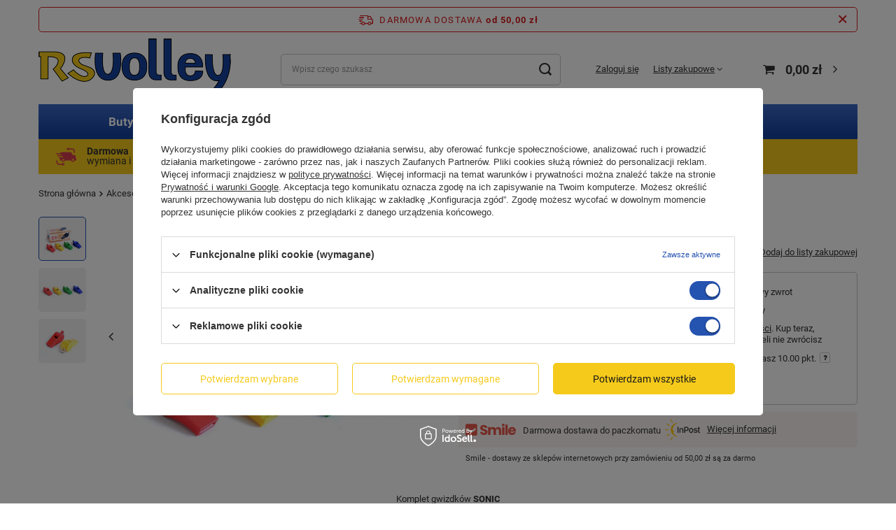

--- FILE ---
content_type: text/html; charset=utf-8
request_url: https://rsvolley.pl/product-pol-5013-Gwizdek-Sonic-VPW-SP10S12-kpl-12szt.html
body_size: 22960
content:
<!DOCTYPE html>
<html lang="pl" class="--freeShipping --vat --gross " ><head><meta name='viewport' content='user-scalable=no, initial-scale = 1.0, maximum-scale = 1.0, width=device-width, viewport-fit=cover'/> <link rel="preload" crossorigin="anonymous" as="font" href="/gfx/standards/fontello.woff?v=2"><meta http-equiv="Content-Type" content="text/html; charset=utf-8"><meta http-equiv="X-UA-Compatible" content="IE=edge"><title>Gwizdek Sonic VPW-SP10S12 kpl. 12szt. - rsvolley.pl</title><meta name="keywords" content=""><meta name="description" content="Gwizdek Sonic VPW-SP10S12 kpl. 12szt. |  |  rsvolley.pl -  duży wybór, profesjonalna obsługa, niskie ceny"><link rel="icon" href="/gfx/pol/favicon.ico"><meta name="theme-color" content="#2553b0"><meta name="msapplication-navbutton-color" content="#2553b0"><meta name="apple-mobile-web-app-status-bar-style" content="#2553b0"><link rel="preload stylesheet" as="style" href="/gfx/pol/style.css.gzip?r=1734000860"><script>var app_shop={urls:{prefix:'data="/gfx/'.replace('data="', '')+'pol/',graphql:'/graphql/v1/'},vars:{priceType:'gross',priceTypeVat:true,productDeliveryTimeAndAvailabilityWithBasket:false,geoipCountryCode:'US',currency:{id:'PLN',symbol:'zł',country:'pl',format:'###,##0.00',beforeValue:false,space:true,decimalSeparator:',',groupingSeparator:' '},language:{id:'pol',symbol:'pl',name:'Polski'},},txt:{priceTypeText:' brutto',},fn:{},fnrun:{},files:[],graphql:{}};const getCookieByName=(name)=>{const value=`; ${document.cookie}`;const parts = value.split(`; ${name}=`);if(parts.length === 2) return parts.pop().split(';').shift();return false;};if(getCookieByName('freeeshipping_clicked')){document.documentElement.classList.remove('--freeShipping');}if(getCookieByName('rabateCode_clicked')){document.documentElement.classList.remove('--rabateCode');}function hideClosedBars(){const closedBarsArray=JSON.parse(localStorage.getItem('closedBars'))||[];if(closedBarsArray.length){const styleElement=document.createElement('style');styleElement.textContent=`${closedBarsArray.map((el)=>`#${el}`).join(',')}{display:none !important;}`;document.head.appendChild(styleElement);}}hideClosedBars();</script><meta name="robots" content="index,follow"><meta name="rating" content="general"><meta name="Author" content="rsvolley.pl na bazie IdoSell (www.idosell.com/shop).">
<!-- Begin LoginOptions html -->

<style>
#client_new_social .service_item[data-name="service_Apple"]:before, 
#cookie_login_social_more .service_item[data-name="service_Apple"]:before,
.oscop_contact .oscop_login__service[data-service="Apple"]:before {
    display: block;
    height: 2.6rem;
    content: url('/gfx/standards/apple.svg?r=1743165583');
}
.oscop_contact .oscop_login__service[data-service="Apple"]:before {
    height: auto;
    transform: scale(0.8);
}
#client_new_social .service_item[data-name="service_Apple"]:has(img.service_icon):before,
#cookie_login_social_more .service_item[data-name="service_Apple"]:has(img.service_icon):before,
.oscop_contact .oscop_login__service[data-service="Apple"]:has(img.service_icon):before {
    display: none;
}
</style>

<!-- End LoginOptions html -->

<!-- Open Graph -->
<meta property="og:type" content="website"><meta property="og:url" content="https://rsvolley.pl/product-pol-5013-Gwizdek-Sonic-VPW-SP10S12-kpl-12szt.html
"><meta property="og:title" content="Gwizdek Sonic VPW-SP10S12 kpl. 12szt."><meta property="og:site_name" content="rsvolley.pl"><meta property="og:locale" content="pl_PL"><meta property="og:image" content="https://rsvolley.pl/hpeciai/cdb6b641e88b272d6e662cfe37ebb54c/pol_pl_Gwizdek-Sonic-VPW-SP10S12-kpl-12szt-5013_1.jpg"><meta property="og:image:width" content="665"><meta property="og:image:height" content="465"><link rel="manifest" href="https://rsvolley.pl/data/include/pwa/1/manifest.json?t=3"><meta name="apple-mobile-web-app-capable" content="yes"><meta name="apple-mobile-web-app-status-bar-style" content="black"><meta name="apple-mobile-web-app-title" content="rsvolley.pl"><link rel="apple-touch-icon" href="/data/include/pwa/1/icon-128.png"><link rel="apple-touch-startup-image" href="/data/include/pwa/1/logo-512.png" /><meta name="msapplication-TileImage" content="/data/include/pwa/1/icon-144.png"><meta name="msapplication-TileColor" content="#2F3BA2"><meta name="msapplication-starturl" content="/"><script type="application/javascript">var _adblock = true;</script><script async src="/data/include/advertising.js"></script><script type="application/javascript">var statusPWA = {
                online: {
                    txt: "Połączono z internetem",
                    bg: "#5fa341"
                },
                offline: {
                    txt: "Brak połączenia z internetem",
                    bg: "#eb5467"
                }
            }</script><script async type="application/javascript" src="/ajax/js/pwa_online_bar.js?v=1&r=6"></script><script >
window.dataLayer = window.dataLayer || [];
window.gtag = function gtag() {
dataLayer.push(arguments);
}
gtag('consent', 'default', {
'ad_storage': 'denied',
'analytics_storage': 'denied',
'ad_personalization': 'denied',
'ad_user_data': 'denied',
'wait_for_update': 500
});

gtag('set', 'ads_data_redaction', true);
</script><script id="iaiscript_1" data-requirements="W10=" data-ga4_sel="ga4script">
window.iaiscript_1 = `<${'script'}  class='google_consent_mode_update'>
gtag('consent', 'update', {
'ad_storage': 'granted',
'analytics_storage': 'granted',
'ad_personalization': 'granted',
'ad_user_data': 'granted'
});
</${'script'}>`;
</script>
<!-- End Open Graph -->

<link rel="canonical" href="https://rsvolley.pl/product-pol-5013-Gwizdek-Sonic-VPW-SP10S12-kpl-12szt.html" />

                <!-- Global site tag (gtag.js) -->
                <script  async src="https://www.googletagmanager.com/gtag/js?id=G-V2Q1M0XXWD"></script>
                <script >
                    window.dataLayer = window.dataLayer || [];
                    window.gtag = function gtag(){dataLayer.push(arguments);}
                    gtag('js', new Date());
                    
                    gtag('config', 'G-V2Q1M0XXWD');

                </script>
                <link rel="stylesheet" type="text/css" href="/data/designs/63caa60bd91405.62632883_5/gfx/pol/custom.css.gzip?r=1760010431">
<!-- Begin additional html or js -->


<!--1|1|1-->
<style type="text/css">
#ck_dsclr {
	background: #ffffff none repeat scroll 0 0 !important;
    border-bottom: 1px solid #eeeeee !important;
    border-top: 1px solid #eeeeee !important;
}

#ck_dsclr_sub {
	font-size: 12px;
}

#ckdsclmrshtdwn {
  background: #1745a2 none repeat scroll 0 0 !important;
  border: 1px solid #1745a2;
}

#ckdsclmrshtdwn:hover {
  background: #f5ca1c none repeat scroll 0 0 !important;
  border: 1px solid #f5ca1c;
color: #191919 !important;
}
#main_banner1 .bx-wrapper .bx-controls-direction a {
    display: block;
}
</style>
<!--3|1|2-->
<!-- Google Tag Manager -->
<script>(function(w,d,s,l,i){w[l]=w[l]||[];w[l].push({'gtm.start':
new Date().getTime(),event:'gtm.js'});var f=d.getElementsByTagName(s)[0],
j=d.createElement(s),dl=l!='dataLayer'?'&l='+l:'';j.async=true;j.src=
'https://www.googletagmanager.com/gtm.js?id='+i+dl;f.parentNode.insertBefore(j,f);
})(window,document,'script','dataLayer','GTM-PMQ6JT');</script>
<!-- End Google Tag Manager -->
<!--8|1|6-->
<meta name="google-site-verification" content="jhe1kqAuLpkJl4HCINR_D694TOnK__PVrMwlVBkkBJU" />


<!-- End additional html or js -->
                <script>
                if (window.ApplePaySession && window.ApplePaySession.canMakePayments()) {
                    var applePayAvailabilityExpires = new Date();
                    applePayAvailabilityExpires.setTime(applePayAvailabilityExpires.getTime() + 2592000000); //30 days
                    document.cookie = 'applePayAvailability=yes; expires=' + applePayAvailabilityExpires.toUTCString() + '; path=/;secure;'
                    var scriptAppleJs = document.createElement('script');
                    scriptAppleJs.src = "/ajax/js/apple.js?v=3";
                    if (document.readyState === "interactive" || document.readyState === "complete") {
                          document.body.append(scriptAppleJs);
                    } else {
                        document.addEventListener("DOMContentLoaded", () => {
                            document.body.append(scriptAppleJs);
                        });  
                    }
                } else {
                    document.cookie = 'applePayAvailability=no; path=/;secure;'
                }
                </script>
                                <script>
                var listenerFn = function(event) {
                    if (event.origin !== "https://payment.idosell.com")
                        return;
                    
                    var isString = (typeof event.data === 'string' || event.data instanceof String);
                    if (!isString) return;
                    try {
                        var eventData = JSON.parse(event.data);
                    } catch (e) {
                        return;
                    }
                    if (!eventData) { return; }                                            
                    if (eventData.isError) { return; }
                    if (eventData.action != 'isReadyToPay') {return; }
                    
                    if (eventData.result.result && eventData.result.paymentMethodPresent) {
                        var googlePayAvailabilityExpires = new Date();
                        googlePayAvailabilityExpires.setTime(googlePayAvailabilityExpires.getTime() + 2592000000); //30 days
                        document.cookie = 'googlePayAvailability=yes; expires=' + googlePayAvailabilityExpires.toUTCString() + '; path=/;secure;'
                    } else {
                        document.cookie = 'googlePayAvailability=no; path=/;secure;'
                    }                                            
                }     
                if (!window.isAdded)
                {                                        
                    if (window.oldListener != null) {
                         window.removeEventListener('message', window.oldListener);
                    }                        
                    window.addEventListener('message', listenerFn);
                    window.oldListener = listenerFn;                                      
                       
                    const iframe = document.createElement('iframe');
                    iframe.src = "https://payment.idosell.com/assets/html/checkGooglePayAvailability.html?origin=https%3A%2F%2Frsvolley.pl";
                    iframe.style.display = 'none';                                            

                    if (document.readyState === "interactive" || document.readyState === "complete") {
                          if (!window.isAdded) {
                              window.isAdded = true;
                              document.body.append(iframe);
                          }
                    } else {
                        document.addEventListener("DOMContentLoaded", () => {
                            if (!window.isAdded) {
                              window.isAdded = true;
                              document.body.append(iframe);
                          }
                        });  
                    }  
                }
                </script>
                <script>let paypalDate = new Date();
                    paypalDate.setTime(paypalDate.getTime() + 86400000);
                    document.cookie = 'payPalAvailability_PLN=-1; expires=' + paypalDate.getTime() + '; path=/; secure';
                </script><script src="/data/gzipFile/expressCheckout.js.gz"></script><script type="text/javascript" src="/expressCheckout/smileCheckout.php?v=3"></script><style>express-checkout:not(:defined){-webkit-appearance:none;background:0 0;display:block !important;outline:0;width:100%;min-height:48px;position:relative}</style><link rel="preload" as="image" href="https://static3.rsvolley.pl/hpeciai/a9fe057237b2fda4d4cf8219258105cf/pol_pm_Gwizdek-Sonic-VPW-SP10S12-kpl-12szt-5013_1.jpg"><style>
							#photos_slider[data-skeleton] .photos__link:before {
								padding-top: calc(465/665* 100%);
							}
							@media (min-width: 979px) {.photos__slider[data-skeleton] .photos__figure:not(.--nav):first-child .photos__link {
								max-height: 465px;
							}}
						</style></head><body>
        <style id="smile_global_replace_styles">
          .projector_smile.projector_smile,
          .smile_basket.smile_basket {
            visibility: hidden !important;
          }
        </style>
        <style id="smile_global_replace_character_icon">
          .smile_basket__block.--desc,
            .projector_smile__block.--desc {
              padding: 1rem;
              line-height: 1.1rem;
              font-size: 1.1rem;
            }
        
          .modal.--smile .modal__wrapper .modal__content:after,
          #dialog_wrapper.smile_info__dialog:after {
            background: url("/gfx/standards/smile_dialog_package.png?r=1682427675") no-repeat;
            background-size: contain;
            position: absolute;
            bottom: 35px;
          }
        
          .modal.--smile .modal__wrapper .headline,
          #dialog_wrapper.smile_info__dialog .headline {
            font-family: "Arial", "Helvetica", sans-serif, "Arial", sans-serif;
            color: #333;
            display: flex;
            align-items: center;
            justify-content: flex-start;
            font-size: 26px;
            font-weight: 600;
            padding: 10px 0;
            text-decoration: none;
            text-align: left;
            line-height: 36px;
            margin-bottom: 15px;
            text-transform: none;
            letter-spacing: normal;
          }
        
          .modal.--smile .modal__wrapper .headline::after,
          #dialog_wrapper.smile_info__dialog .headline::after {
            display: none;
          }
        
          .modal.--smile .modal__wrapper .smile_info__iai,
          #dialog_wrapper.smile_info__dialog .smile_info__iai {
            margin-top: 2px;
          }
        
          @media (min-width: 575px) {
            .modal.--smile .modal__wrapper .modal__content:after,
            #dialog_wrapper.smile_info__dialog:after {
              width: 192px;
              height: 177px;
            }
        
            .modal.--smile .modal__wrapper .headline,
            #dialog_wrapper.smile_info__dialog .headline {
              line-height: 40px;
              margin-right: 70px;
              font-size: 36px;
            }
          }
        
          @media (min-width: 757px) {
            .modal.--smile .modal__wrapper .modal__content:after,
            #dialog_wrapper.smile_info__dialog:after {
              right: 30px;
            }
          }
        
          .smile_desc__wrapper {
            padding-right: 5px;
          }
        
          .projector_smile .--desc .projector_smile__link,
          .smile_basket .--desc .smile_basket__link {
            display: inline-block;
          }
        </style>
        
        <script>
          document.addEventListener("DOMContentLoaded", () => {
            /**
             * Podmiana styli oraz danych w banerze/modalu Smile
             *
             * @param {object} options literał obiektu z opcjami
             * @param {string} options.smile_headline literał "Kupujesz i dostawę masz gratis!"
             * @param {string} options.smile_delivery literał "dostawy ze sklepów internetowych przy"
             * @param {string} options.smile_delivery_minprice literał "zamówieniu za X zł są za darmo."
             * @param {string} options.smile_delivery_name literał "Darmowa dostawa obejmuje dostarczenie..."
             * @param {Array<{icon: string; name: string;}>} options.smile_delivery_icon tablica obiektów z nazwami i odnośnikami do ikon/grafik kurierów
             * @param {string} options.smile_baner literał "Darmowa dostawa do paczkomatu lub punktu odbioru"
             * @param {string} options.smile_description literał "Smile - dostawy ze sklepów internetowych przy zamówieniu od X zł są za darmo"
             * @param {string} options.smile_idosell_logo_title literał "Smile to usługa IdoSell"
             */
            const GlobalSmileReplaceAddon = (options = {}) => {
              let {
                smile_headline,
                smile_delivery,
                smile_delivery_minprice,
                smile_delivery_name,
                smile_delivery_icon,
                smile_baner,
                smile_description,
                smile_idosell_logo_title,
              } = options;
        
              const idosell_logo = "/gfx/standards/Idosell_logo_black.svg?r=1652092770";
              const smile_logo = "/gfx/standards/smile_logo.svg?r=1652092770";
        
              const projectorSmile = document.querySelector(".projector_smile");
              const basketSmile = document.querySelector(".smile_basket");
              const smileModalWrapper = document.querySelector(".smile_info");
        
              const getCourierIcon = (icon, alt, classList = "smile_info__inpost_logo") =>
                `<img class="${classList}" src="${icon}" alt="${alt}"></img>`;
              const injectHtml = (element, html) => element.insertAdjacentHTML("beforeend", html);
        
              const removeCourierIcons = (elementList) => {
                elementList?.forEach((element) => {
                  element.parentElement.removeChild(element);
                });
              };
        
              const appendCourierIcons = (infoContainer, classList) => {
                smile_delivery_icon?.forEach((el, idx) => {
                  const rendered = getCourierIcon(el.icon, el.name || `Smile Courier ${idx}`, classList);
                  injectHtml(infoContainer, rendered);
                });
              };
        
              const handleCourierIcons = (infoContainer, iconElementList, classList) => {
                if (infoContainer && iconElementList && smile_delivery_icon) {
                  if (Array.isArray(smile_delivery_icon)) {
                    removeCourierIcons(iconElementList);
                    appendCourierIcons(infoContainer, classList);
                  }
                }
              };
        
              // Podmiana wszystkich logo smile
              const replaceAllSmileLogo = () => {
                const logoElementList = document.querySelectorAll(
                  ".projector_smile .projector_smile__logo, .smile_info .smile_info__item.--smile .smile_info__logo, .smile_basket .smile_basket__logo"
                );
                if (logoElementList.length === 0) return;
        
                logoElementList.forEach((logoElement) => {
                  logoElement.setAttribute("src", smile_logo);
                  logoElement.setAttribute("data-src", smile_logo);
                });
              };
        
              const replaceBannerSmile = () => {
                const infoContainer =
                  projectorSmile?.querySelector(".projector_smile__inpost") ||
                  basketSmile?.querySelector(".smile_basket__inpost");
                const textElement =
                  projectorSmile?.querySelector(".projector_smile__inpost .projector_smile__inpost_text") ||
                  basketSmile?.querySelector(".smile_basket__inpost .smile_basket__inpost_text");
                const descriptionElement =
                  projectorSmile?.querySelector(".projector_smile__block.--desc") ||
                  basketSmile?.querySelector(".smile_basket__block.--desc");
                const logoElementList = infoContainer?.querySelectorAll("img");
        
                // Podmiana opisu w bannerze
                if (infoContainer && smile_baner) {
                  textElement.textContent = smile_baner;
                }
        
                // Podmiana opisu pod bannerem
                if (descriptionElement && smile_description) {
                  const link =
                    descriptionElement.querySelector(".projector_smile__link") ||
                    descriptionElement.querySelector(".smile_basket__link");
        
                  if (!link) {
                    descriptionElement.innerHTML = "";
                  }
        
                  descriptionElement.insertAdjacentHTML(
                    "afterbegin",
                    `<span class="smile_desc__wrapper">${smile_description}</span>`
                  );
                }
        
                // Podmiana ikon
                let imageClassList;
                if (projectorSmile) {
                  imageClassList = "projector_smile__inpost_logo";
                } else if (basketSmile) {
                  imageClassList = "smile_basket__inpost_logo";
                }
        
                // Podmiana ikon kurierów
                handleCourierIcons(infoContainer, logoElementList, imageClassList);
              };
        
              const replaceModalSmile = () => {
                const smileInfoContainer = smileModalWrapper?.querySelector(".smile_info__item.--smile .smile_info__sub");
                const infoTextElement = smileInfoContainer?.querySelector(".smile_info__text");
                const infoStrongElement = smileInfoContainer?.querySelector(".smile_info__strong");
                const headlineElement = smileModalWrapper?.querySelector(".headline .headline__name");
                const courierContainer = smileModalWrapper?.querySelector(".smile_info__item.--inpost");
                const textElement = courierContainer?.querySelector(".smile_info__text");
                const iconElementList = courierContainer?.querySelectorAll("img");
                const footerContainer = smileModalWrapper?.querySelector(".smile_info__item.--footer");
                const idosellTitle = footerContainer?.querySelector(".smile_info__iai");
                const imageElement = footerContainer?.querySelector("img");
        
                // Podmiana tytułu modala
                if (headlineElement && smile_headline) {
                  headlineElement.textContent = smile_headline;
                }
        
                // Podmiana tekstu obok logo w modalu
                if (smile_delivery && infoTextElement) {
                  infoTextElement.textContent = smile_delivery;
                }
        
                // Podmiana pogrubionego tekstu obok logo w modalu
                if (smile_delivery_minprice && infoStrongElement) {
                  infoStrongElement.innerHTML = smile_delivery_minprice;
                  // infoStrongElement.textContent = smile_delivery_minprice;
                }
        
                // Podmiana opisu kurierów
                if (smile_delivery_name && textElement) {
                  textElement.textContent = smile_delivery_name;
                }
        
                // Podmiana ikon kurierów
                handleCourierIcons(courierContainer, iconElementList, "smile_info__inpost_logo");
        
                // Podmiana logo IdoSell w stopce
                if (imageElement) {
                  imageElement.setAttribute("src", idosell_logo);
                  imageElement.setAttribute("data-src", idosell_logo);
                }
        
                // Podmiana tekstu IdoSell
                if (idosellTitle && smile_idosell_logo_title) {
                  idosellTitle.textContent = smile_idosell_logo_title;
                }
              };
        
              const removeStyles = () => {
                const replaceStyles = document.querySelectorAll("#smile_global_replace_styles");
                if (replaceStyles.length === 0) return;
        
                replaceStyles.forEach((rStyle) => {
                  rStyle.innerHTML = "";
                  rStyle?.remove?.();
                });
              };
        
              const init = () => {
                replaceAllSmileLogo();
                replaceModalSmile();
                replaceBannerSmile();
        
                removeStyles();
              };
        
              try {
                if (!projectorSmile && !basketSmile && !smileModalWrapper) return;
        
                init();
              } catch (error) {
                console.error("[GlobalSmileReplaceAddon] Error:", error);
              }
            };
        
            // [iai:smile_headline] <- literał "Kupujesz i dostawę masz gratis!"
            // [iai:smile_delivery] <- literał "dostawy ze sklepów internetowych przy"
            // [iai:smile_delivery_minprice] <- literał "zamówieniu za 50 zł są za darmo."
            // [iai:smile_delivery_name] <- literał "Darmowa dostawa obejmuje dostarczenie przesyłki do Paczkomatu InPost lub punktu odbioru Orlen Paczka" bądź "Darmowa dostawa obejmuje dostarczenie przesyłki do punktu odbioru Orlen Paczka" w zależności od tego czy InPost pozostanie w Smile
            // [iai:smile_delivery_icon] <- url do ikon/grafik kurierów (logo InPost i Orlen Paczka lub tylko Orlen Paczka - jak wyżej)
            // [iai:smile_baner] <- literał "Darmowa dostawa do paczkomatu lub punktu odbioru" bądź "Darmowa dostawa do punktu odbioru" w zależności od tego czy InPost pozostanie w Smile
            // [iai:smile_description] <- literał "Smile - dostawy ze sklepów internetowych przy zamówieniu od 50 zł są za darmo"
            // [iai:smile_idosell_logo_title] <- literał "Smile to usługa IdoSell"
        
            // Wywołanie GlobalSmileReplaceAddon
            // Do przekazania obiekt z właściwościami:
            // smile_headline
            // smile_delivery
            // smile_delivery_minprice
            // smile_delivery_name
            // smile_delivery_icon
            // smile_baner
            // smile_description
            // smile_idosell_logo_title
        
            try {
              GlobalSmileReplaceAddon({
                smile_headline: "Kupujesz i dostawę masz gratis!",
                smile_delivery: "dostawy ze sklepów internetowych przy",
                smile_delivery_minprice: "zamówieniu za 50,00 zł są za darmo.",
                smile_delivery_name:
                  "Darmowa dostawa obejmuje dostarczenie przesyłki do Paczkomatu InPost",
                smile_delivery_icon: [{ name: "InPost", icon: "/panel/gfx/mainInPostLogo.svg" },],
                smile_baner: "Darmowa dostawa do paczkomatu",
                smile_description: "Smile - dostawy ze sklepów internetowych przy zamówieniu od 50,00 zł są za darmo",
                smile_idosell_logo_title: "Smile to usługa",
              });
            } catch (error) {
              console.error("[GlobalSmileReplaceAddon] DOMContentLoaded_Error:", error);
            }
          },
            false
          );
        </script>
        
<!-- Begin additional html or js -->


<!--2|1|1-->
<script>$(function(){
if($('#component_projector_dictionary').size()){
$('#component_projector_dictionary').appendTo($('#component_projector_longdescription'))
}
if($('.n69967_desc').size()){
 $('#content').append($('.n69967_desc'))
}
})</script>
<!--4|1|2-->
<!-- Google Tag Manager (noscript) -->
<noscript><iframe src="https://www.googletagmanager.com/ns.html?id=GTM-PMQ6JT"
height="0" width="0" style="display:none;visibility:hidden"></iframe></noscript>
<!-- End Google Tag Manager (noscript) -->

<!-- End additional html or js -->
<div id="container" class="projector_page container max-width-1200"><header class=" commercial_banner"><script class="ajaxLoad">app_shop.vars.vat_registered="true";app_shop.vars.currency_format="###,##0.00";app_shop.vars.currency_before_value=false;app_shop.vars.currency_space=true;app_shop.vars.symbol="zł";app_shop.vars.id="PLN";app_shop.vars.baseurl="http://rsvolley.pl/";app_shop.vars.sslurl="https://rsvolley.pl/";app_shop.vars.curr_url="%2Fproduct-pol-5013-Gwizdek-Sonic-VPW-SP10S12-kpl-12szt.html";var currency_decimal_separator=',';var currency_grouping_separator=' ';app_shop.vars.blacklist_extension=["exe","com","swf","js","php"];app_shop.vars.blacklist_mime=["application/javascript","application/octet-stream","message/http","text/javascript","application/x-deb","application/x-javascript","application/x-shockwave-flash","application/x-msdownload"];app_shop.urls.contact="/contact-pol.html";</script><div id="viewType" style="display:none"></div><div id="freeShipping" class="freeShipping"><span class="freeShipping__info">Darmowa dostawa</span><strong class="freeShipping__val">
				od 
				50,00 zł</strong><a href="" class="freeShipping__close"></a></div><div id="logo" class="d-flex align-items-center"><a href="/" target="_self"><img src="/data/gfx/mask/pol/logo_1_big.png" alt="Logo zmienisz w MODERACJA &gt; Wygląd elementów w sklepie &gt; Zarządzanie wyglądem elementów sklepu" width="275" height="89"></a></div><form action="https://rsvolley.pl/search.php" method="get" id="menu_search" class="menu_search"><a href="#showSearchForm" class="menu_search__mobile"></a><div class="menu_search__block"><div class="menu_search__item --input"><input class="menu_search__input" type="text" name="text" autocomplete="off" placeholder="Wpisz czego szukasz"><button class="menu_search__submit" type="submit"></button></div><div class="menu_search__item --results search_result"></div></div></form><div id="menu_settings" class="align-items-center justify-content-center justify-content-lg-end"><div id="menu_additional"><a class="account_link" href="https://rsvolley.pl/login.php">Zaloguj się</a><div class="shopping_list_top" data-empty="true"><a href="https://rsvolley.pl/pl/shoppinglist/" class="wishlist_link slt_link">Listy zakupowe</a><div class="slt_lists"><ul class="slt_lists__nav"><li class="slt_lists__nav_item" data-list_skeleton="true" data-list_id="true" data-shared="true"><a class="slt_lists__nav_link" data-list_href="true"><span class="slt_lists__nav_name" data-list_name="true"></span><span class="slt_lists__count" data-list_count="true">0</span></a></li></ul><span class="slt_lists__empty">Dodaj do nich produkty, które lubisz i chcesz kupić później.</span></div></div></div></div><div class="shopping_list_top_mobile d-none" data-empty="true"><a href="https://rsvolley.pl/pl/shoppinglist/" class="sltm_link"></a></div><div class="sl_choose sl_dialog"><div class="sl_choose__wrapper sl_dialog__wrapper"><div class="sl_choose__item --top sl_dialog_close mb-2"><strong class="sl_choose__label">Zapisz na liście zakupowej</strong></div><div class="sl_choose__item --lists" data-empty="true"><div class="sl_choose__list f-group --radio m-0 d-md-flex align-items-md-center justify-content-md-between" data-list_skeleton="true" data-list_id="true" data-shared="true"><input type="radio" name="add" class="sl_choose__input f-control" id="slChooseRadioSelect" data-list_position="true"><label for="slChooseRadioSelect" class="sl_choose__group_label f-label py-4" data-list_position="true"><span class="sl_choose__sub d-flex align-items-center"><span class="sl_choose__name" data-list_name="true"></span><span class="sl_choose__count" data-list_count="true">0</span></span></label><button type="button" class="sl_choose__button --desktop btn --solid">Zapisz</button></div></div><div class="sl_choose__item --create sl_create mt-4"><a href="#new" class="sl_create__link  align-items-center">Stwórz nową listę zakupową</a><form class="sl_create__form align-items-center"><div class="sl_create__group f-group --small mb-0"><input type="text" class="sl_create__input f-control" required="required"><label class="sl_create__label f-label">Nazwa nowej listy</label></div><button type="submit" class="sl_create__button btn --solid ml-2 ml-md-3">Utwórz listę</button></form></div><div class="sl_choose__item --mobile mt-4 d-flex justify-content-center d-md-none"><button class="sl_choose__button --mobile btn --solid --large">Zapisz</button></div></div></div><div id="menu_basket" class="topBasket"><a class="topBasket__sub" href="/basketedit.php"><span class="badge badge-info"></span><strong class="topBasket__price" style="display: none;">0,00 zł</strong></a><div class="topBasket__details --products" style="display: none;"><div class="topBasket__block --labels"><label class="topBasket__item --name">Produkt</label><label class="topBasket__item --sum">Ilość</label><label class="topBasket__item --prices">Cena</label></div><div class="topBasket__block --products"></div><div class="topBasket__block --oneclick topBasket_oneclick" data-lang="pol"><div class="topBasket_oneclick__label"><span class="topBasket_oneclick__text --fast">Szybkie zakupy <strong>1-Click</strong></span><span class="topBasket_oneclick__text --registration"> (bez rejestracji)</span></div><div class="topBasket_oneclick__items"><span class="topBasket_oneclick__item --googlePay" title="Google Pay"><img class="topBasket_oneclick__icon" src="/panel/gfx/payment_forms/237.png" alt="Google Pay"></span></div></div></div><div class="topBasket__details --shipping" style="display: none;"><span class="topBasket__name">Koszt dostawy od</span><span id="shipppingCost"></span></div><script>
						app_shop.vars.cache_html = true;
					</script></div><nav id="menu_categories" class="wide"><button type="button" class="navbar-toggler"><i class="icon-reorder"></i></button><div class="navbar-collapse" id="menu_navbar"><ul class="navbar-nav mx-md-n2"><li class="nav-item"><a  href="/pol_m_Buty-do-siatkowki-199.html" target="_self" title="Buty do siatkówki" class="nav-link" >Buty do siatkówki</a><ul class="navbar-subnav"><li class="nav-item"><a  href="/pol_m_Buty-do-siatkowki_Meskie-340.html" target="_self" title="Męskie" class="nav-link" >Męskie</a><ul class="navbar-subsubnav"><li class="nav-item"><a  href="/pol_m_Buty-do-siatkowki_Meskie_Wysokie-530.html" target="_self" title="Wysokie" class="nav-link" >Wysokie</a></li><li class="nav-item"><a  href="/pol_m_Buty-do-siatkowki_Meskie_Normalne-531.html" target="_self" title="Normalne" class="nav-link" >Normalne</a></li></ul></li><li class="nav-item"><a  href="/pol_m_Buty-do-siatkowki_Asics-526.html" target="_self" title="Asics" class="nav-link" >Asics</a><ul class="navbar-subsubnav"><li class="nav-item"><a  href="/pol_m_Buty-do-siatkowki_Asics_Wysokie-532.html" target="_self" title="Wysokie" class="nav-link" >Wysokie</a></li><li class="nav-item"><a  href="/pol_m_Buty-do-siatkowki_Asics_Normalne-533.html" target="_self" title="Normalne" class="nav-link" >Normalne</a></li></ul></li><li class="nav-item"><a  href="/pol_m_Buty-do-siatkowki_Mizuno-527.html" target="_self" title="Mizuno" class="nav-link" >Mizuno</a><ul class="navbar-subsubnav"><li class="nav-item"><a  href="/pol_m_Buty-do-siatkowki_Mizuno_Normalne-535.html" target="_self" title="Normalne" class="nav-link" >Normalne</a></li></ul></li></ul></li><li class="nav-item"><a  href="/pol_m_Stroje-siatkarskie-201.html" target="_self" title="Stroje siatkarskie" class="nav-link" >Stroje siatkarskie</a><ul class="navbar-subnav"><li class="nav-item"><a  href="/pol_m_Stroje-siatkarskie_Komplety-366.html" target="_self" title="Komplety" class="nav-link" >Komplety</a><ul class="navbar-subsubnav"><li class="nav-item"><a  href="/pol_m_Stroje-siatkarskie_Komplety_Damskie-537.html" target="_self" title="Damskie" class="nav-link" >Damskie</a></li><li class="nav-item"><a  href="/pol_m_Stroje-siatkarskie_Komplety_Meskie-536.html" target="_self" title="Męskie" class="nav-link" >Męskie</a></li><li class="nav-item"><a  href="/pol_m_Stroje-siatkarskie_Komplety_Z-nadrukiem-538.html" target="_self" title="Z nadrukiem" class="nav-link" >Z nadrukiem</a></li><li class="nav-item"><a  href="/pol_m_Stroje-siatkarskie_Komplety_Dla-dzieci-539.html" target="_self" title="Dla dzieci" class="nav-link" >Dla dzieci</a></li><li class="nav-item"><a  href="/pol_m_Stroje-siatkarskie_Komplety_Colo-540.html" target="_self" title="Colo" class="nav-link" >Colo</a></li><li class="nav-item"><a  href="/pol_m_Stroje-siatkarskie_Komplety_Do-siatkowki-plazowej-541.html" target="_self" title="Do siatkówki plażowej" class="nav-link" >Do siatkówki plażowej</a></li></ul></li><li class="nav-item"><a  href="/pol_m_Stroje-siatkarskie_Koszulki-372.html" target="_self" title="Koszulki" class="nav-link" >Koszulki</a><ul class="navbar-subsubnav"><li class="nav-item"><a  href="/pol_m_Stroje-siatkarskie_Koszulki_Damskie-544.html" target="_self" title="Damskie" class="nav-link" >Damskie</a></li><li class="nav-item"><a  href="/pol_m_Stroje-siatkarskie_Koszulki_Meskie-545.html" target="_self" title="Męskie" class="nav-link" >Męskie</a></li><li class="nav-item"><a  href="/pol_m_Stroje-siatkarskie_Koszulki_Z-nadrukiem-546.html" target="_self" title="Z nadrukiem" class="nav-link" >Z nadrukiem</a></li><li class="nav-item"><a  href="/pol_m_Stroje-siatkarskie_Koszulki_Dla-dzieci-558.html" target="_self" title="Dla dzieci" class="nav-link" >Dla dzieci</a></li></ul></li><li class="nav-item"><a  href="/pol_m_Stroje-siatkarskie_Spodenki-373.html" target="_self" title="Spodenki" class="nav-link" >Spodenki</a><ul class="navbar-subsubnav"><li class="nav-item"><a  href="/pol_m_Stroje-siatkarskie_Spodenki_Damskie-542.html" target="_self" title="Damskie" class="nav-link" >Damskie</a></li><li class="nav-item"><a  href="/pol_m_Stroje-siatkarskie_Spodenki_Meskie-543.html" target="_self" title="Męskie" class="nav-link" >Męskie</a></li><li class="nav-item"><a  href="/pol_m_Stroje-siatkarskie_Spodenki_Z-nadrukiem-547.html" target="_self" title="Z nadrukiem" class="nav-link" >Z nadrukiem</a></li><li class="nav-item"><a  href="/pol_m_Stroje-siatkarskie_Spodenki_Dla-dzieci-559.html" target="_self" title="Dla dzieci" class="nav-link" >Dla dzieci</a></li></ul></li><li class="nav-item"><a  href="/pol_m_Stroje-siatkarskie_Dresy-336.html" target="_self" title="Dresy" class="nav-link" >Dresy</a><ul class="navbar-subsubnav"><li class="nav-item"><a  href="/pol_m_Stroje-siatkarskie_Dresy_Bluzy-337.html" target="_self" title="Bluzy" class="nav-link" >Bluzy</a></li><li class="nav-item"><a  href="/pol_m_Stroje-siatkarskie_Dresy_Spodnie-338.html" target="_self" title="Spodnie" class="nav-link" >Spodnie</a></li><li class="nav-item"><a  href="/pol_m_Stroje-siatkarskie_Dresy_Komplety-339.html" target="_self" title="Komplety" class="nav-link" >Komplety</a></li></ul></li><li class="nav-item"><a  href="/pol_m_Stroje-siatkarskie_Odziez-treningowa-501.html" target="_self" title="Odzież treningowa" class="nav-link" >Odzież treningowa</a><ul class="navbar-subsubnav"><li class="nav-item"><a  href="/pol_m_Stroje-siatkarskie_Odziez-treningowa_Koszulki-502.html" target="_self" title="Koszulki" class="nav-link" >Koszulki</a></li><li class="nav-item"><a  href="/pol_m_Stroje-siatkarskie_Odziez-treningowa_Spodenki-503.html" target="_self" title="Spodenki" class="nav-link" >Spodenki</a></li><li class="nav-item"><a  href="/pol_m_Stroje-siatkarskie_Odziez-treningowa_Spodnie-505.html" target="_self" title="Spodnie" class="nav-link" >Spodnie</a></li><li class="nav-item"><a  href="/pol_m_Stroje-siatkarskie_Odziez-treningowa_Koszulki-polo-488.html" target="_self" title="Koszulki polo" class="nav-link" >Koszulki polo</a></li></ul></li></ul></li><li class="nav-item"><a  href="/pol_m_Pilki-do-siatkowki-200.html" target="_self" title="Piłki do siatkówki " class="nav-link" >Piłki do siatkówki </a><ul class="navbar-subnav"><li class="nav-item empty"><a  href="/pol_m_Pilki-do-siatkowki-_Mikasa-548.html" target="_self" title="Mikasa " class="nav-link" >Mikasa </a></li><li class="nav-item empty"><a  href="/pol_m_Pilki-do-siatkowki-_Molten-549.html" target="_self" title="Molten" class="nav-link" >Molten</a></li><li class="nav-item empty"><a  href="/pol_m_Pilki-do-siatkowki-_Do-siatkowki-plazowej-550.html" target="_self" title="Do siatkówki plażowej" class="nav-link" >Do siatkówki plażowej</a></li><li class="nav-item empty"><a  href="/pol_m_Pilki-do-siatkowki-_Dla-dzieci-551.html" target="_self" title="Dla dzieci" class="nav-link" >Dla dzieci</a></li><li class="nav-item empty"><a  href="/pol_m_Pilki-do-siatkowki-_Akcesoria-do-pilek-302.html" target="_self" title="Akcesoria do piłek" class="nav-link" >Akcesoria do piłek</a></li></ul></li><li class="nav-item active"><a  href="/pol_m_Akcesoria-515.html" target="_self" title="Akcesoria" class="nav-link active" >Akcesoria</a><ul class="navbar-subnav"><li class="nav-item empty"><a  href="/pol_m_Akcesoria_Siatki-do-siatkowki-514.html" target="_self" title="Siatki do siatkówki" class="nav-link" >Siatki do siatkówki</a></li><li class="nav-item empty"><a  href="/pol_m_Akcesoria_Siatki-do-siatkowki-plazowej-553.html" target="_self" title="Siatki do siatkówki plażowej" class="nav-link" >Siatki do siatkówki plażowej</a></li><li class="nav-item empty"><a  href="/pol_m_Akcesoria_Rekawki-siatkarskie-554.html" target="_self" title="Rękawki siatkarskie" class="nav-link" >Rękawki siatkarskie</a></li><li class="nav-item empty"><a  href="/pol_m_Akcesoria_Nakolanniki-siatkarskie-555.html" target="_self" title="Nakolanniki siatkarskie" class="nav-link" >Nakolanniki siatkarskie</a></li><li class="nav-item empty"><a  href="/pol_m_Akcesoria_Skarpety-siatkarskie-294.html" target="_self" title="Skarpety siatkarskie" class="nav-link" >Skarpety siatkarskie</a></li><li class="nav-item empty"><a  href="/pol_m_Pilki-do-siatkowki-_Akcesoria-do-pilek-302.html" target="_self" title="Akcesoria do piłek" class="nav-link" >Akcesoria do piłek</a></li><li class="nav-item empty"><a  href="/pol_m_Akcesoria_Torby-sportowe-291.html" target="_self" title="Torby sportowe" class="nav-link" >Torby sportowe</a></li><li class="nav-item active empty"><a  href="/pol_m_Akcesoria_Dla-trenera-296.html" target="_self" title="Dla trenera" class="nav-link active" >Dla trenera</a></li><li class="nav-item empty"><a  href="/pol_m_Akcesoria_Dla-sedziego-297.html" target="_self" title="Dla sędziego" class="nav-link" >Dla sędziego</a></li><li class="nav-item empty"><a  href="/pol_m_Akcesoria_Medycyna-siatkarska-299.html" target="_self" title="Medycyna siatkarska" class="nav-link" >Medycyna siatkarska</a></li></ul></li><li class="nav-item"><a  href="/pol_m_Inne-Sporty-100.html" target="_self" title="Inne Sporty" class="nav-link" >Inne Sporty</a><ul class="navbar-subnav"><li class="nav-item"><a  href="/pol_m_Inne-Sporty_Siatkowka-plazowa-172.html" target="_self" title="Siatkówka plażowa" class="nav-link" >Siatkówka plażowa</a><ul class="navbar-subsubnav"><li class="nav-item"><a  href="/pol_m_Stroje-siatkarskie_Komplety_Do-siatkowki-plazowej-541.html" target="_self" title="Stroje do siatkówki plażowej" class="nav-link" >Stroje do siatkówki plażowej</a></li><li class="nav-item"><a  href="/pol_m_Pilki-do-siatkowki-_Do-siatkowki-plazowej-550.html" target="_self" title="Piłki do siatkówki plażowej" class="nav-link" >Piłki do siatkówki plażowej</a></li><li class="nav-item"><a  href="/pol_m_Akcesoria_Siatki-do-siatkowki-plazowej-553.html" target="_self" title="Siatki do siatkówki plażowej" class="nav-link" >Siatki do siatkówki plażowej</a></li></ul></li><li class="nav-item"><a  href="/pol_m_Inne-Sporty_Pilka-nozna-131.html" target="_self" title="Piłka nożna" class="nav-link" >Piłka nożna</a><ul class="navbar-subsubnav"><li class="nav-item"><a  href="/pol_m_Inne-Sporty_Pilka-nozna_Stroje-pilkarskie-381.html" target="_self" title="Stroje piłkarskie" class="nav-link" >Stroje piłkarskie</a></li><li class="nav-item"><a  href="/pol_m_Inne-Sporty_Pilka-nozna_Getry-pilkarskie-450.html" target="_self" title="Getry piłkarskie" class="nav-link" >Getry piłkarskie</a></li><li class="nav-item"><a  href="/pol_m_Inne-Sporty_Pilka-nozna_Dla-bramkarza-418.html" target="_self" title="Dla bramkarza" class="nav-link" >Dla bramkarza</a></li></ul></li><li class="nav-item"><a  href="/pol_m_Inne-Sporty_Pilka-reczna-164.html" target="_self" title="Piłka ręczna" class="nav-link" >Piłka ręczna</a><ul class="navbar-subsubnav"><li class="nav-item"><a  href="/pol_m_Inne-Sporty_Pilka-reczna_Stroje-do-pilki-recznej-380.html" target="_self" title="Stroje do piłki ręcznej" class="nav-link" >Stroje do piłki ręcznej</a></li><li class="nav-item"><a  href="/pol_m_Inne-Sporty_Pilka-reczna_Dla-bramkarza-419.html" target="_self" title="Dla bramkarza" class="nav-link" >Dla bramkarza</a></li></ul></li><li class="nav-item"><a  href="/pol_m_Inne-Sporty_Koszykowka-165.html" target="_self" title="Koszykówka" class="nav-link" >Koszykówka</a><ul class="navbar-subsubnav"><li class="nav-item"><a  href="/pol_m_Inne-Sporty_Koszykowka_Stroje-do-koszykowki-389.html" target="_self" title="Stroje do koszykówki" class="nav-link" >Stroje do koszykówki</a></li></ul></li></ul></li><li class="nav-item"><a  href="/Wyprzedaz-sdiscount-pol.html" target="_self" title="Wyprzedaż" class="nav-link" >Wyprzedaż</a></li><li class="nav-item"><a  href="/contact-pol.html" target="_self" title="Kontakt" class="nav-link" >Kontakt</a></li></ul></div></nav><div id="breadcrumbs" class="breadcrumbs"><div class="back_button"><button id="back_button"><i class="icon-angle-left"></i> Wstecz</button></div><div class="list_wrapper"><ol><li class="bc-main"><span><a href="/">Strona główna</a></span></li><li class="category bc-item-1 --more"><a class="category" href="/pol_m_Akcesoria-515.html">Akcesoria</a><ul class="breadcrumbs__sub"><li class="breadcrumbs__item"><a class="breadcrumbs__link --link" href="/pol_m_Akcesoria_Siatki-do-siatkowki-514.html">Siatki do siatkówki</a></li><li class="breadcrumbs__item"><a class="breadcrumbs__link --link" href="/pol_m_Akcesoria_Siatki-do-siatkowki-plazowej-553.html">Siatki do siatkówki plażowej</a></li><li class="breadcrumbs__item"><a class="breadcrumbs__link --link" href="/pol_m_Akcesoria_Rekawki-siatkarskie-554.html">Rękawki siatkarskie</a></li><li class="breadcrumbs__item"><a class="breadcrumbs__link --link" href="/pol_m_Akcesoria_Nakolanniki-siatkarskie-555.html">Nakolanniki siatkarskie</a></li><li class="breadcrumbs__item"><a class="breadcrumbs__link --link" href="/pol_m_Akcesoria_Skarpety-siatkarskie-294.html">Skarpety siatkarskie</a></li><li class="breadcrumbs__item"><a class="breadcrumbs__link --link" href="/pol_m_Pilki-do-siatkowki-_Akcesoria-do-pilek-302.html">Akcesoria do piłek</a></li><li class="breadcrumbs__item"><a class="breadcrumbs__link --link" href="/pol_m_Akcesoria_Torby-sportowe-291.html">Torby sportowe</a></li><li class="breadcrumbs__item"><a class="breadcrumbs__link --link" href="/pol_m_Akcesoria_Dla-trenera-296.html">Dla trenera</a></li><li class="breadcrumbs__item"><a class="breadcrumbs__link --link" href="/pol_m_Akcesoria_Dla-sedziego-297.html">Dla sędziego</a></li><li class="breadcrumbs__item"><a class="breadcrumbs__link --link" href="/pol_m_Akcesoria_Medycyna-siatkarska-299.html">Medycyna siatkarska</a></li></ul></li><li class="category bc-item-2 bc-active"><a class="category" href="/pol_m_Akcesoria_Dla-trenera-296.html">Dla trenera</a></li><li class="bc-active bc-product-name"><span>Gwizdek Sonic VPW-SP10S12 kpl. 12szt.</span></li></ol></div></div></header><div id="layout" class="row clearfix"><aside class="col-3"><section class="shopping_list_menu"><div class="shopping_list_menu__block --lists slm_lists" data-empty="true"><span class="slm_lists__label">Listy zakupowe</span><ul class="slm_lists__nav"><li class="slm_lists__nav_item" data-list_skeleton="true" data-list_id="true" data-shared="true"><a class="slm_lists__nav_link" data-list_href="true"><span class="slm_lists__nav_name" data-list_name="true"></span><span class="slm_lists__count" data-list_count="true">0</span></a></li><li class="slm_lists__nav_header"><span class="slm_lists__label">Listy zakupowe</span></li></ul><a href="#manage" class="slm_lists__manage d-none align-items-center d-md-flex">Zarządzaj listami</a></div><div class="shopping_list_menu__block --bought slm_bought"><a class="slm_bought__link d-flex" href="https://rsvolley.pl/products-bought.php">
						Lista dotychczas zamówionych produktów
					</a></div><div class="shopping_list_menu__block --info slm_info"><strong class="slm_info__label d-block mb-3">Jak działa lista zakupowa?</strong><ul class="slm_info__list"><li class="slm_info__list_item d-flex mb-3">
							Po zalogowaniu możesz umieścić i przechowywać na liście zakupowej dowolną liczbę produktów nieskończenie długo.
						</li><li class="slm_info__list_item d-flex mb-3">
							Dodanie produktu do listy zakupowej nie oznacza automatycznie jego rezerwacji.
						</li><li class="slm_info__list_item d-flex mb-3">
							Dla niezalogowanych klientów lista zakupowa przechowywana jest do momentu wygaśnięcia sesji (około 24h).
						</li></ul></div></section><div id="mobileCategories" class="mobileCategories"><div class="mobileCategories__item --menu"><a class="mobileCategories__link --active" href="#" data-ids="#menu_search,.shopping_list_menu,#menu_search,#menu_navbar,#menu_navbar3, #menu_blog">
                            Menu
                        </a></div><div class="mobileCategories__item --account"><a class="mobileCategories__link" href="#" data-ids="#menu_contact,#login_menu_block">
                            Konto
                        </a></div></div><div class="setMobileGrid" data-item="#menu_navbar"></div><div class="setMobileGrid" data-item="#menu_navbar3" data-ismenu1="true"></div><div class="setMobileGrid" data-item="#menu_blog"></div><div class="login_menu_block d-lg-none" id="login_menu_block"><a class="sign_in_link" href="/login.php" title=""><i class="icon-user"></i><span>Zaloguj się</span></a><a class="registration_link" href="/client-new.php?register" title=""><i class="icon-lock"></i><span>Zarejestruj się</span></a><a class="order_status_link" href="/order-open.php" title=""><i class="icon-globe"></i><span>Sprawdź status zamówienia</span></a></div><div class="setMobileGrid" data-item="#menu_contact"></div><div class="setMobileGrid" data-item="#menu_settings"></div><div class="setMobileGrid" data-item="#Filters"></div></aside><div id="content" class="col-12"><div id="menu_compare_product" class="compare mb-2 pt-sm-3 pb-sm-3 mb-sm-3" style="display: none;"><div class="compare__label d-none d-sm-block">Dodane do porównania</div><div class="compare__sub"></div><div class="compare__buttons"><a class="compare__button btn --solid --secondary" href="https://rsvolley.pl/product-compare.php" title="Porównaj wszystkie produkty" target="_blank"><span>Porównaj produkty </span><span class="d-sm-none">(0)</span></a><a class="compare__button --remove btn d-none d-sm-block" href="https://rsvolley.pl/settings.php?comparers=remove&amp;product=###" title="Usuń wszystkie produkty">
                        Usuń produkty
                    </a></div><script>
                        var cache_html = true;
                    </script></div><section id="projector_photos" class="photos d-flex align-items-start mb-4" data-nav="true"><div id="photos_nav" class="photos__nav d-none d-md-flex flex-md-column"><figure class="photos__figure --nav"><a class="photos__link --nav" href="https://static5.rsvolley.pl/hpeciai/cdb6b641e88b272d6e662cfe37ebb54c/pol_pl_Gwizdek-Sonic-VPW-SP10S12-kpl-12szt-5013_1.jpg" data-slick-index="0" data-width="100" data-height="70"><img class="photos__photo b-lazy --nav" width="100" height="70" alt="Gwizdek Sonic VPW-SP10S12 kpl. 12szt." data-src="https://static2.rsvolley.pl/hpeciai/7ba87292894ff201d77ccb9dbfecbc59/pol_ps_Gwizdek-Sonic-VPW-SP10S12-kpl-12szt-5013_1.jpg"></a></figure><figure class="photos__figure --nav"><a class="photos__link --nav" href="https://static3.rsvolley.pl/hpeciai/71d88669dceea2582a1858984593e6ba/pol_pl_Gwizdek-Sonic-VPW-SP10S12-kpl-12szt-5013_2.jpg" data-slick-index="1" data-width="100" data-height="35"><img class="photos__photo b-lazy --nav" width="100" height="35" alt="Gwizdek Sonic VPW-SP10S12 kpl. 12szt." data-src="https://static4.rsvolley.pl/hpeciai/7d30da8ed584b014d8cef623311a6f3f/pol_ps_Gwizdek-Sonic-VPW-SP10S12-kpl-12szt-5013_2.jpg"></a></figure><figure class="photos__figure --nav"><a class="photos__link --nav" href="https://static5.rsvolley.pl/hpeciai/7c65db59d0d34792909d339123adec55/pol_pl_Gwizdek-Sonic-VPW-SP10S12-kpl-12szt-5013_3.jpg" data-slick-index="2" data-width="100" data-height="66"><img class="photos__photo b-lazy --nav" width="100" height="66" alt="Gwizdek Sonic VPW-SP10S12 kpl. 12szt." data-src="https://static2.rsvolley.pl/hpeciai/a15dfb9e1efe54a7485424876de2b963/pol_ps_Gwizdek-Sonic-VPW-SP10S12-kpl-12szt-5013_3.jpg"></a></figure></div><div id="photos_slider" class="photos__slider" data-skeleton="true" data-nav="true"><div class="photos___slider_wrapper"><figure class="photos__figure"><a class="photos__link" href="https://static5.rsvolley.pl/hpeciai/cdb6b641e88b272d6e662cfe37ebb54c/pol_pl_Gwizdek-Sonic-VPW-SP10S12-kpl-12szt-5013_1.jpg" data-width="1024" data-height="716"><img class="photos__photo" width="1024" height="716" alt="Gwizdek Sonic VPW-SP10S12 kpl. 12szt." src="https://static3.rsvolley.pl/hpeciai/a9fe057237b2fda4d4cf8219258105cf/pol_pm_Gwizdek-Sonic-VPW-SP10S12-kpl-12szt-5013_1.jpg"></a></figure><figure class="photos__figure"><a class="photos__link" href="https://static3.rsvolley.pl/hpeciai/71d88669dceea2582a1858984593e6ba/pol_pl_Gwizdek-Sonic-VPW-SP10S12-kpl-12szt-5013_2.jpg" data-width="1024" data-height="362"><img class="photos__photo slick-loading" width="1024" height="362" alt="Gwizdek Sonic VPW-SP10S12 kpl. 12szt." data-lazy="https://static1.rsvolley.pl/hpeciai/dfa11c8f1c1fa940fd1f1539a78abfd8/pol_pm_Gwizdek-Sonic-VPW-SP10S12-kpl-12szt-5013_2.jpg"></a></figure><figure class="photos__figure"><a class="photos__link" href="https://static5.rsvolley.pl/hpeciai/7c65db59d0d34792909d339123adec55/pol_pl_Gwizdek-Sonic-VPW-SP10S12-kpl-12szt-5013_3.jpg" data-width="1024" data-height="682"><img class="photos__photo slick-loading" width="1024" height="682" alt="Gwizdek Sonic VPW-SP10S12 kpl. 12szt." data-lazy="https://static2.rsvolley.pl/hpeciai/96b2f05181c8dabee4e8c57279a4840f/pol_pm_Gwizdek-Sonic-VPW-SP10S12-kpl-12szt-5013_3.jpg"></a></figure></div></div></section><div class="pswp" tabindex="-1" role="dialog" aria-hidden="true"><div class="pswp__bg"></div><div class="pswp__scroll-wrap"><div class="pswp__container"><div class="pswp__item"></div><div class="pswp__item"></div><div class="pswp__item"></div></div><div class="pswp__ui pswp__ui--hidden"><div class="pswp__top-bar"><div class="pswp__counter"></div><button class="pswp__button pswp__button--close" title="Close (Esc)"></button><button class="pswp__button pswp__button--share" title="Share"></button><button class="pswp__button pswp__button--fs" title="Toggle fullscreen"></button><button class="pswp__button pswp__button--zoom" title="Zoom in/out"></button><div class="pswp__preloader"><div class="pswp__preloader__icn"><div class="pswp__preloader__cut"><div class="pswp__preloader__donut"></div></div></div></div></div><div class="pswp__share-modal pswp__share-modal--hidden pswp__single-tap"><div class="pswp__share-tooltip"></div></div><button class="pswp__button pswp__button--arrow--left" title="Previous (arrow left)"></button><button class="pswp__button pswp__button--arrow--right" title="Next (arrow right)"></button><div class="pswp__caption"><div class="pswp__caption__center"></div></div></div></div></div><section id="projector_productname" class="product_name mb-4"><div class="product_name__block --name mb-2 d-sm-flex justify-content-sm-between mb-sm-3"><h1 class="product_name__name m-0">Gwizdek Sonic VPW-SP10S12 kpl. 12szt.</h1></div><div class="product_name__block --links d-lg-flex justify-content-lg-end align-items-lg-center"><div class="product_name__actions d-flex justify-content-between align-items-center mx-n1"><a class="product_name__action --compare --add px-1" href="https://rsvolley.pl/settings.php?comparers=add&amp;product=5013" title="Kliknij, aby dodać produkt do porównania"><span>+ Dodaj do porównania</span></a><a class="product_name__action --shopping-list px-1 d-flex align-items-center" href="#addToShoppingList" title="Kliknij, aby dodać produkt do listy zakupowej"><span>Dodaj do listy zakupowej</span></a></div></div></section><script class="ajaxLoad">
		cena_raty = 10.00;
		
				var client_login = 'false'
			
		var client_points = '0';
		var points_used = '';
		var shop_currency = 'zł';
		var product_data = {
		"product_id": '5013',
		
		"currency":"zł",
		"product_type":"product_item",
		"unit":"szt.",
		"unit_plural":"szt.",

		"unit_sellby":"1",
		"unit_precision":"0",

		"base_price":{
		
			"maxprice":"10.00",
		
			"maxprice_formatted":"10,00 zł",
		
			"maxprice_net":"8.13",
		
			"maxprice_net_formatted":"8,13 zł",
		
			"minprice":"10.00",
		
			"minprice_formatted":"10,00 zł",
		
			"minprice_net":"8.13",
		
			"minprice_net_formatted":"8,13 zł",
		
			"size_max_maxprice_net":"0.00",
		
			"size_min_maxprice_net":"0.00",
		
			"size_max_maxprice_net_formatted":"0,00 zł",
		
			"size_min_maxprice_net_formatted":"0,00 zł",
		
			"size_max_maxprice":"0.00",
		
			"size_min_maxprice":"0.00",
		
			"size_max_maxprice_formatted":"0,00 zł",
		
			"size_min_maxprice_formatted":"0,00 zł",
		
			"price_unit_sellby":"10.00",
		
			"value":"10.00",
			"price_formatted":"10,00 zł",
			"price_net":"8.13",
			"price_net_formatted":"8,13 zł",
			"points_recive":"10",
			"vat":"23",
			"worth":"10.00",
			"worth_net":"8.13",
			"worth_formatted":"10,00 zł",
			"worth_net_formatted":"8,13 zł",
			"basket_enable":"y",
			"special_offer":"false",
			"rebate_code_active":"n",
			"priceformula_error":"false"
		},

		"order_quantity_range":{
		
		},

		"sizes":{
		
		"uniw":
		{
		
			"type":"uniw",
			"priority":"0",
			"description":"uniwersalny",
			"name":"uniw",
			"amount":0,
			"amount_mo":0,
			"amount_mw":0,
			"amount_mp":0,
			"code_extern":"8894-0",
			"code_producer":"5900741929187",
			"delay_time":{
			
				"days":"2",
				"hours":"0",
				"minutes":"0",
				"time":"2026-01-21 00:00:20",
				"week_day":"3",
				"week_amount":"0",
				"unknown_delivery_time":"false"
			},
		
			"delivery":{
			
			"undefined":"false",
			"shipping":"19.42",
			"shipping_formatted":"19,42 zł",
			"limitfree":"50.00",
			"limitfree_formatted":"50,00 zł",
			"shipping_change":"19.42",
			"shipping_change_formatted":"19,42 zł",
			"change_type":"up"
			},
			"price":{
			
			"value":"10.00",
			"price_formatted":"10,00 zł",
			"price_net":"8.13",
			"price_net_formatted":"8,13 zł",
			"points_recive":"10",
			"vat":"23",
			"worth":"10.00",
			"worth_net":"8.13",
			"worth_formatted":"10,00 zł",
			"worth_net_formatted":"8,13 zł",
			"basket_enable":"y",
			"special_offer":"false",
			"rebate_code_active":"n",
			"priceformula_error":"false"
			}
		}
		}

		}
		var  trust_level = '0';
	</script><form id="projector_form" class="projector_details" action="https://rsvolley.pl/basketchange.php" method="post" data-sizes_disable="true" data-product_id="5013" data-type="product_item"><button style="display:none;" type="submit"></button><input id="projector_product_hidden" type="hidden" name="product" value="5013"><input id="projector_size_hidden" type="hidden" name="size" autocomplete="off" value="onesize"><input id="projector_mode_hidden" type="hidden" name="mode" value="1"><div class="projector_details__wrapper"><div id="projector_sizes_cont" class="projector_details__sizes projector_sizes" data-onesize="true"><span class="projector_sizes__label">Rozmiar</span><div class="projector_sizes__sub"><a class="projector_sizes__item --disabled" href="/product-pol-5013-Gwizdek-Sonic-VPW-SP10S12-kpl-12szt.html?selected_size=onesize" data-type="onesize"><span class="projector_sizes__name">uniwersalny</span></a></div></div><div id="projector_prices_wrapper" class="projector_details__prices projector_prices"><div class="projector_prices__srp_wrapper" id="projector_price_srp_wrapper" style="display:none;"><span class="projector_prices__srp_label">Cena katalogowa</span><strong class="projector_prices__srp" id="projector_price_srp"></strong></div><div class="projector_prices__maxprice_wrapper" id="projector_price_maxprice_wrapper" style="display:none;"><del class="projector_prices__maxprice" id="projector_price_maxprice"></del><span class="projector_prices__percent" id="projector_price_yousave" style="display:none;"><span class="projector_prices__percent_before">(Zniżka </span><span class="projector_prices__percent_value"></span><span class="projector_prices__percent_after">%)</span></span></div><div class="projector_prices__price_wrapper"><strong class="projector_prices__price" id="projector_price_value"><span data-subscription-max="10.00" data-subscription-max-net="8.13" data-subscription-save="" data-subscription-before="10.00">10,00 zł</span></strong><div class="projector_prices__info"><span class="projector_prices__vat"><span class="price_vat"> brutto</span></span><span class="projector_prices__unit_sep">
										/
								</span><span class="projector_prices__unit_sellby" id="projector_price_unit_sellby" style="display:none">1</span><span class="projector_prices__unit" id="projector_price_unit">szt.</span></div></div><div class="projector_prices__points" id="projector_points_wrapper" style="display:none;"><div class="projector_prices__points_wrapper" id="projector_price_points_wrapper"><span id="projector_button_points_basket" class="projector_prices__points_buy --span" title="Zaloguj się, aby kupić ten produkt za punkty"><span class="projector_prices__points_price_text">Możesz kupić za </span><span class="projector_prices__points_price" id="projector_price_points"><span class="projector_currency"> pkt.</span></span></span></div></div></div><div class="projector_details__buy projector_buy" id="projector_buy_section"><div class="projector_buy__number_wrapper"><select class="projector_buy__number f-select"><option value="1" selected>1</option><option value="2">2</option><option value="3">3</option><option value="4">4</option><option value="5">5</option><option data-more="true">
								więcej
							</option></select><div class="projector_buy__more"><input class="projector_buy__more_input" type="number" name="number" id="projector_number" data-prev="1" value="1" data-sellby="1" step="1"></div></div><button class="projector_buy__button btn --solid --large" id="projector_button_basket" type="submit">
							Dodaj do koszyka
						</button></div><div class="projector_details__tell_availability projector_tell_availability" id="projector_tell_availability" style="display:none"><div class="projector_tell_availability__block --link"><a class="projector_tell_availability__link btn --solid --outline --solid --extrasmall" href="#tellAvailability">Powiadom mnie o dostępności produktu</a></div><div class="projector_tell_availability__block --dialog" id="tell_availability_dialog"><h6 class="headline"><span class="headline__name">Produkt wyprzedany</span></h6><div class="projector_tell_availability__info_top"><span>Otrzymasz od nas powiadomienie e-mail o ponownej dostępności produktu.</span></div><div class="projector_tell_availability__email f-group --small"><div class="f-feedback --required"><input type="text" class="f-control validate" name="email" data-validation-url="/ajax/client-new.php?validAjax=true" data-validation="client_email" required="required" disabled id="tellAvailabilityEmail"><label class="f-label" for="tellAvailabilityEmail">Twój adres e-mail</label><span class="f-control-feedback"></span></div></div><div class="projector_tell_availability__button_wrapper"><button type="submit" class="projector_tell_availability__button btn --solid --large">
							Powiadom o dostępności
						</button></div><div class="projector_tell_availability__info1"><span>Dane są przetwarzane zgodnie z </span><a href="/pol-privacy-and-cookie-notice.html">polityką prywatności</a><span>. Przesyłając je, akceptujesz jej postanowienia. </span></div><div class="projector_tell_availability__info2"><span>Powyższe dane nie są używane do przesyłania newsletterów lub innych reklam. Włączając powiadomienie zgadzasz się jedynie na wysłanie jednorazowo informacji o ponownej dostępności tego produktu. </span></div></div></div><div class="projector_details__oneclick projector_oneclick" data-lang="pol"><div class="projector_oneclick__label"><div class="projector_oneclick__info"><span class="projector_oneclick__text --fast">Szybkie zakupy <strong>1-Click</strong></span><span class="projector_oneclick__text --registration">(bez rejestracji)</span></div></div><div class="projector_oneclick__items"><div class="projector_oneclick__item --googlePay" title="Kliknij i kup bez potrzeby rejestracji z Google Pay" id="oneclick_googlePay" data-id="googlePay"></div></div></div><div class="projector_details__info projector_info"><div id="projector_status" class="projector_info__item --status projector_status --status-hide"><span id="projector_status_gfx_wrapper" class="projector_status__gfx_wrapper projector_info__icon"><img id="projector_status_gfx" class="projector_status__gfx" src="/data/lang/pol/available_graph/graph_1_5.png" alt="Produkt niedostępny"></span><div id="projector_shipping_unknown" class="projector_status__unknown" style="display:none"><span class="projector_status__unknown_text"><a target="_blank" href="/contact-pol.html">Skontaktuj się z obsługą sklepu</a>, aby oszacować czas przygotowania tego produktu do wysyłki.
						</span></div><div id="projector_status_wrapper" class="projector_status__wrapper"><div class="projector_status__description" id="projector_status_description">Produkt niedostępny</div><div id="projector_shipping_info" class="projector_status__info" style="display:none"><strong class="projector_status__info_label" id="projector_delivery_label">Wysyłka </strong><strong class="projector_status__info_days" id="projector_delivery_days"></strong><span class="projector_status__info_amount" id="projector_amount" style="display:none"> (%d w magazynie)</span></div></div></div><div class="projector_info__item --shipping projector_shipping" id="projector_shipping_dialog"><span class="projector_shipping__icon projector_info__icon"></span><a class="projector_shipping__info projector_info__link" href="#shipping_info"><span class="projector_shipping__text">Darmowa i szybka dostawa</span><span class="projector_shipping__text_from"> od </span><span class="projector_shipping__price">50,00 zł</span></a></div><div class="projector_info__item --returns projector_returns"><span class="projector_returns__icon projector_info__icon"></span><span class="projector_returns__info projector_info__link"><span class="projector_returns__days">100</span> dni na darmowy zwrot</span></div><div class="projector_info__item --safe projector_safe"><span class="projector_safe__icon projector_info__icon"></span><span class="projector_safe__info projector_info__link">Bezpieczne zakupy</span></div><div class="projector_info__item --paypo projector_paypo"><span class="projector_paypo__icon projector_info__icon"></span><span class="projector_paypo__info projector_info__link"><a class="projector_paypo__link" href="#showPaypo">Odroczone płatności</a>. Kup teraz, zapłać później, jeżeli nie zwrócisz</span><div class="paypo_info"><h6 class="headline"><span class="headline__name">Kup teraz, zapłać później - 4 kroki</span></h6><div class="paypo_info__block"><div class="paypo_info__item --first"><span class="paypo_info__text">Przy wyborze formy płatności, wybierz PayPo.</span><span class="paypo_info__img"><img class="b-lazy" src="/gfx/standards/loader.gif?r=1734000835" data-src="/panel/gfx/payforms/paypo.png" alt="PayPo - kup teraz, zapłać za 30 dni"></span></div><div class="paypo_info__item --second"><span class="paypo_info__text">PayPo opłaci twój rachunek w sklepie.<br>Na stronie PayPo sprawdź swoje dane i podaj pesel.</span></div><div class="paypo_info__item --third"><span class="paypo_info__text">Po otrzymaniu zakupów decydujesz co ci pasuje, a co nie. Możesz zwrócić część albo całość zamówienia - wtedy zmniejszy się też kwota do zapłaty PayPo.</span></div><div class="paypo_info__item --fourth"><span class="paypo_info__text">W ciągu 30 dni od zakupu płacisz PayPo za swoje zakupy <strong>bez żadnych dodatkowych kosztów</strong>. Jeśli chcesz, rozkładasz swoją płatność na raty.</span></div></div></div></div><div class="projector_info__item --points projector_points_recive" id="projector_price_points_recive_wrapper"><span class="projector_points_recive__icon projector_info__icon"></span><span class="projector_points_recive__info projector_info__link"><span class="projector_points_recive__text">Po zakupie otrzymasz </span><span class="projector_points_recive__value" id="projector_points_recive_points">10 pkt.</span></span></div></div></div><div class="projector_smile"><div class="projector_smile__block --main"><img class="projector_smile__logo b-lazy" src="/gfx/standards/loader.gif?r=1734000835" data-src="/gfx/standards/smile_logo.svg?r=1652092768" alt="Kupujesz i dostawę masz gratis!"><span class="projector_smile__inpost"><span class="projector_smile__inpost_text">Darmowa dostawa do paczkomatu</span><img class="projector_smile__inpost_logo b-lazy" src="/gfx/standards/loader.gif?r=1734000835" data-src="/gfx/standards/logo_inpost.svg?r=1652092768" alt="Paczkomaty InPost Smile"></span><a class="projector_smile__link" href="#more">Więcej informacji</a></div><div class="projector_smile__block --desc"><span class="projector_smile__desc_before">Smile - dostawy ze sklepów internetowych przy zamówieniu od </span><span class="projector_smile__price">50,00 zł</span><span class="projector_smile__desc_after"> są za darmo.</span></div></div><div class="smile_info"><h6 class="headline"><span class="headline__name">Kupujesz i dostawę masz gratis!</span></h6><div class="smile_info__item --smile"><img class="smile_info__logo b-lazy" src="/gfx/standards/loader.gif?r=1734000835" data-src="/gfx/standards/smile_logo.svg?r=1652092768" alt="Kupujesz i dostawę masz gratis!"><div class="smile_info__sub"><span class="smile_info__text">
							dostawy ze sklepów internetowych przy
						</span><strong class="smile_info__strong">
							zamówieniu za
							<span class="smile_info__price">50,00 zł</span>
								są za darmo.
						</strong></div></div><div class="smile_info__item --inpost"><span class="smile_info__text">
						Darmowa dostawa obejmuje dostarczenie przesyłki do paczkomatu
					</span><img class="smile_info__inpost_logo b-lazy" src="/gfx/standards/loader.gif?r=1734000835" data-src="/gfx/standards/logo_inpost.svg?r=1652092768" alt="Paczkomaty InPost Smile"></div><div class="smile_info__item --footer"><span class="smile_info__iai">Smile to usługa IdoSell</span><img class="b-lazy" src="/gfx/standards/loader.gif?r=1734000835" data-src="/gfx/standards/smile_info_iai.svg?r=1652092768"></div></div></form><script class="ajaxLoad">
		app_shop.vars.contact_link = "/contact-pol.html";
	</script><section id="projector_longdescription" class="longdescription cm col-12" data-dictionary="true"><p style="text-align: center;">Komplet gwizdków <strong>SONIC</strong></p>
<ul>
<li>Komplet gwizdków w 4 kolorach: zielony, czerwony, niebieski, żółty</li>
<li>Gwizdek kulkowy, plastikowy</li>
<li>Brzmi dobrze nawet po zamoczeniu</li>
<li>Opakowanie zawiera 12 szt.</li>
</ul>
<p> </p></section><section id="projector_dictionary" class="dictionary col-12 mb-1 mb-sm-4"><div class="dictionary__group --first --no-group"><div class="dictionary__param row mb-3" data-producer="true"><div class="dictionary__name col-6 d-flex flex-column align-items-end"><span class="dictionary__name_txt">Marka</span></div><div class="dictionary__values col-6"><div class="dictionary__value"><a class="dictionary__value_txt" href="/firm-pol-1499430562-Vinex.html" title="Kliknij, by zobaczyć wszystkie produkty tej marki">Vinex</a></div></div></div><div class="dictionary__param row mb-3" data-responsible-entity="true"><div class="dictionary__name col-6 d-flex flex-column align-items-end"><span class="dictionary__name_txt">Podmiot odpowiedzialny za ten produkt na terenie UE</span></div><div class="dictionary__values col-6"><div class="dictionary__value"><span class="dictionary__value_txt"><span>SMJ sport Sp. z o.o.</span><a href="#showDescription" class="dictionary__more">Więcej</a></span><div class="dictionary__description --value"><div class="dictionary__description --entity"><span>Adres: 
													Dzielna 11</span><span>Kod pocztowy: 01-023</span><span>Miasto: Warszawa</span><span>Kraj: Polska</span><span>Adres email: biuro@smjsport.pl</span></div></div></div></div></div><div class="dictionary__param row mb-3" data-producer_code="true"><div class="dictionary__name col-6 d-flex flex-column align-items-end"><span class="dictionary__name_txt">Kod producenta</span></div><div class="dictionary__values col-6"><div class="dictionary__value"><span class="dictionary__value_txt"><span class="dictionary__producer_code --value">5900741929187</span></span></div></div></div><div class="dictionary__param row mb-3"><div class="dictionary__name col-6 d-flex flex-column align-items-end"><span class="dictionary__name_txt">Kategoria</span></div><div class="dictionary__values col-6"><div class="dictionary__value"><span class="dictionary__value_txt">Dla sędziego</span></div></div></div><div class="dictionary__param row mb-3"><div class="dictionary__name col-6 d-flex flex-column align-items-end"><span class="dictionary__name_txt">Płeć</span></div><div class="dictionary__values col-6"><div class="dictionary__value"><span class="dictionary__value_txt">Mężczyźni</span></div><div class="dictionary__value"><span class="dictionary__value_txt">Kobiety</span></div><div class="dictionary__value"><span class="dictionary__value_txt">Dzieci</span></div></div></div><div class="dictionary__param row mb-3"><div class="dictionary__name col-6 d-flex flex-column align-items-end"><span class="dictionary__name_txt">Sport</span></div><div class="dictionary__values col-6"><div class="dictionary__value"><span class="dictionary__value_txt">Uniwersalny</span></div></div></div><div class="dictionary__param row mb-3"><div class="dictionary__name col-6 d-flex flex-column align-items-end"><span class="dictionary__name_txt">Minimalne zamówienie</span></div><div class="dictionary__values col-6"><div class="dictionary__value"><span class="dictionary__value_txt">1 sztuka</span></div></div></div></div></section><section id="products_associated_zone1" class="hotspot mb-5 --list col-12" data-ajaxLoad="true" data-pageType="projector"><div class="hotspot mb-5 skeleton"><span class="headline"></span><div class="products d-flex flex-wrap"><div class="product col-12 px-0 py-3 d-sm-flex align-items-sm-center py-sm-1"><span class="product__icon d-flex justify-content-center align-items-center p-1 m-0"></span><span class="product__name mb-1 mb-md-0"></span><div class="product__prices"></div></div><div class="product col-12 px-0 py-3 d-sm-flex align-items-sm-center py-sm-1"><span class="product__icon d-flex justify-content-center align-items-center p-1 m-0"></span><span class="product__name mb-1 mb-md-0"></span><div class="product__prices"></div></div><div class="product col-12 px-0 py-3 d-sm-flex align-items-sm-center py-sm-1"><span class="product__icon d-flex justify-content-center align-items-center p-1 m-0"></span><span class="product__name mb-1 mb-md-0"></span><div class="product__prices"></div></div><div class="product col-12 px-0 py-3 d-sm-flex align-items-sm-center py-sm-1"><span class="product__icon d-flex justify-content-center align-items-center p-1 m-0"></span><span class="product__name mb-1 mb-md-0"></span><div class="product__prices"></div></div></div></div></section><section id="products_associated_zone2" class="hotspot mb-5 --slider col-12 p-0" data-ajaxLoad="true" data-pageType="projector"><div class="hotspot mb-5 skeleton"><span class="headline"></span><div class="products d-flex flex-wrap"><div class="product col-6 col-sm-3 py-3"><span class="product__icon d-flex justify-content-center align-items-center"></span><span class="product__name"></span><div class="product__prices"></div></div><div class="product col-6 col-sm-3 py-3"><span class="product__icon d-flex justify-content-center align-items-center"></span><span class="product__name"></span><div class="product__prices"></div></div><div class="product col-6 col-sm-3 py-3"><span class="product__icon d-flex justify-content-center align-items-center"></span><span class="product__name"></span><div class="product__prices"></div></div><div class="product col-6 col-sm-3 py-3"><span class="product__icon d-flex justify-content-center align-items-center"></span><span class="product__name"></span><div class="product__prices"></div></div></div></div></section><section id="product_questions_list" class="questions mb-5 col-12"><div class="questions__wrapper row align-items-start"><div class="questions__block --banner col-12 col-md-5 col-lg-4"><div class="questions__banner"><strong class="questions__banner_item --label">Potrzebujesz pomocy? Masz pytania?</strong><span class="questions__banner_item --text">Zadaj pytanie a my odpowiemy niezwłocznie, najciekawsze pytania i odpowiedzi publikując dla innych.</span><div class="questions__banner_item --button"><a class="btn --solid --medium questions__button">Zadaj pytanie</a></div></div></div></div></section><section id="product_askforproduct" class="askforproduct mb-5 col-12"><div class="askforproduct__label headline"><span class="askforproduct__label_txt headline__name">Zapytaj o produkt</span></div><form action="/settings.php" class="askforproduct__form row flex-column align-items-center" method="post" novalidate="novalidate"><div class="askforproduct__description col-12 col-sm-7 mb-4"><span class="askforproduct__description_txt">Jeżeli powyższy opis jest dla Ciebie niewystarczający, prześlij nam swoje pytanie odnośnie tego produktu. Postaramy się odpowiedzieć tak szybko jak tylko będzie to możliwe.
						</span><span class="askforproduct__privacy">Dane są przetwarzane zgodnie z <a href="/pol-privacy-and-cookie-notice.html">polityką prywatności</a>. Przesyłając je, akceptujesz jej postanowienia. </span></div><input type="hidden" name="question_product_id" value="5013"><input type="hidden" name="question_action" value="add"><div class="askforproduct__inputs col-12 col-sm-7"><div class="f-group askforproduct__email"><div class="f-feedback askforproduct__feedback --email"><input id="askforproduct__email_input" type="email" class="f-control --validate" name="question_email" required="required"><label for="askforproduct__email_input" class="f-label">
									E-mail
								</label><span class="f-control-feedback"></span></div></div><div class="f-group askforproduct__question"><div class="f-feedback askforproduct__feedback --question"><textarea id="askforproduct__question_input" rows="6" cols="52" type="question" class="f-control --validate" name="product_question" minlength="3" required="required"></textarea><label for="askforproduct__question_input" class="f-label">
									Pytanie
								</label><span class="f-control-feedback"></span></div></div></div><div class="askforproduct__submit  col-12 col-sm-7"><button class="btn --solid --medium px-5 askforproduct__button">
							Wyślij
						</button></div></form></section><section id="opinions_section" class="row mb-4 mx-n3"><div class="opinions_add_form col-12"><div class="big_label">
							Napisz swoją opinię
						</div><form class="row flex-column align-items-center shop_opinion_form" enctype="multipart/form-data" id="shop_opinion_form" action="/settings.php" method="post"><input type="hidden" name="product" value="5013"><div class="shop_opinions_notes col-12 col-sm-6"><div class="shop_opinions_name">
							Twoja ocena:
						</div><div class="shop_opinions_note_items"><div class="opinion_note"><a href="#" class="opinion_star active" rel="1" title="1/5"><span><i class="icon-star"></i></span></a><a href="#" class="opinion_star active" rel="2" title="2/5"><span><i class="icon-star"></i></span></a><a href="#" class="opinion_star active" rel="3" title="3/5"><span><i class="icon-star"></i></span></a><a href="#" class="opinion_star active" rel="4" title="4/5"><span><i class="icon-star"></i></span></a><a href="#" class="opinion_star active" rel="5" title="5/5"><span><i class="icon-star"></i></span></a><strong>5/5</strong><input type="hidden" name="note" value="5"></div></div></div><div class="form-group col-12 col-sm-7"><div class="has-feedback"><textarea id="addopp" class="form-control" name="opinion"></textarea><label for="opinion" class="control-label">
								Treść twojej opinii
							</label><span class="form-control-feedback"></span></div></div><div class="opinion_add_photos col-12 col-sm-7"><div class="opinion_add_photos_wrapper d-flex align-items-center"><span class="opinion_add_photos_text"><i class="icon-file-image"></i>  Dodaj własne zdjęcie produktu:
								</span><input class="opinion_add_photo" type="file" name="opinion_photo" data-max_filesize="10485760"></div></div><div class="form-group col-12 col-sm-7"><div class="has-feedback has-required"><input id="addopinion_name" class="form-control" type="text" name="addopinion_name" value="" required="required"><label for="addopinion_name" class="control-label">
									Twoje imię
								</label><span class="form-control-feedback"></span></div></div><div class="form-group col-12 col-sm-7"><div class="has-feedback has-required"><input id="addopinion_email" class="form-control" type="email" name="addopinion_email" value="" required="required"><label for="addopinion_email" class="control-label">
									Twój email
								</label><span class="form-control-feedback"></span></div></div><div class="shop_opinions_button col-12"><button type="submit" class="btn --solid --medium opinions-shop_opinions_button px-5" title="Dodaj opinię">
									Wyślij opinię
								</button></div></form></div></section></div></div></div><footer class="max-width-1200"><div id="footer_links" class="row container four_elements"><ul id="menu_orders" class="footer_links col-md-4 col-sm-6 col-12 orders_bg"><li><a id="menu_orders_header" class=" footer_links_label" href="https://rsvolley.pl/client-orders.php" title="">
					Zamówienia
				</a><ul class="footer_links_sub"><li id="order_status" class="menu_orders_item"><i class="icon-battery"></i><a href="https://rsvolley.pl/order-open.php">
							Status zamówienia
						</a></li><li id="order_status2" class="menu_orders_item"><i class="icon-truck"></i><a href="https://rsvolley.pl/order-open.php">
							Śledzenie przesyłki
						</a></li><li id="order_rma" class="menu_orders_item"><i class="icon-sad-face"></i><a href="https://rsvolley.pl/rma-open.php">
							Chcę zareklamować produkt
						</a></li><li id="order_returns" class="menu_orders_item"><i class="icon-refresh-dollar"></i><a href="https://rsvolley.pl/returns-open.php">
							Chcę zwrócić produkt
						</a></li><li id="order_exchange" class="menu_orders_item"><i class="icon-return-box"></i><a href="/client-orders.php?display=returns&amp;exchange=true">
							Chcę wymienić produkt
						</a></li><li id="order_contact" class="menu_orders_item"><i class="icon-phone"></i><a href="/contact-pol.html">
								Kontakt
							</a></li></ul></li></ul><ul id="menu_account" class="footer_links col-md-4 col-sm-6 col-12"><li><a id="menu_account_header" class=" footer_links_label" href="https://rsvolley.pl/login.php" title="">
					Konto
				</a><ul class="footer_links_sub"><li id="account_register_retail" class="menu_orders_item"><i class="icon-register-card"></i><a href="https://rsvolley.pl/client-new.php?register">
										Zarejestruj się
									</a></li><li id="account_basket" class="menu_orders_item"><i class="icon-basket"></i><a href="https://rsvolley.pl/basketedit.php">
							Koszyk
						</a></li><li id="account_observed" class="menu_orders_item"><i class="icon-star-empty"></i><a href="https://rsvolley.pl/pl/shoppinglist/">
							Listy zakupowe
						</a></li><li id="account_boughts" class="menu_orders_item"><i class="icon-menu-lines"></i><a href="https://rsvolley.pl/products-bought.php">
							Lista zakupionych produktów
						</a></li><li id="account_history" class="menu_orders_item"><i class="icon-clock"></i><a href="https://rsvolley.pl/client-orders.php">
							Historia transakcji
						</a></li><li id="account_rebates" class="menu_orders_item"><i class="icon-scissors-cut"></i><a href="https://rsvolley.pl/client-rebate.php">
							Moje rabaty
						</a></li><li id="account_newsletter" class="menu_orders_item"><i class="icon-envelope-empty"></i><a href="https://rsvolley.pl/newsletter.php">
							Newsletter
						</a></li></ul></li></ul><ul class="footer_links col-md-4 col-sm-6 col-12" id="links_footer_1"><li><span  title="Informacje" class="footer_links_label" ><span>Informacje</span></span><ul class="footer_links_sub"><li><a href="/Koszty-wysylki-cterms-pol-14.html" target="_self" title="Koszty wysyłki" ><span>Koszty wysyłki</span></a></li><li><a href="/Darmowa-wymiana-i-zwrot-cterms-pol-31.html" target="_self" title="Darmowa wymiana i zwrot" ><span>Darmowa wymiana i zwrot</span></a></li><li><a href="/100-dni-na-zwrot-towaru-cterms-pol-32.html" target="_self" title="100 dni na zwrot" ><span>100 dni na zwrot</span></a></li><li><a href="/Gwarancja-najnizszej-ceny-cterms-pol-33.html" target="_self" title="Gwarancja najniższej ceny" ><span>Gwarancja najniższej ceny</span></a></li><li><a href="/Rabaty-dla-klientow-cterms-pol-38.html" target="_self" title="Rabaty dla klientów" ><span>Rabaty dla klientów</span></a></li><li><a href="/Sposoby-platnosci-cterms-pol-17.html" target="_self" title="Sposoby płatności" ><span>Sposoby płatności</span></a></li><li><a href="/Reklamacje-i-gwarancja-cterms-pol-34.html" target="_self" title="Reklamacje i gwarancja" ><span>Reklamacje i gwarancja</span></a></li><li><a href="/Koszulki-z-nadrukiem-cterms-pol-30.html" target="_self" title="Koszulki z nadrukiem" ><span>Koszulki z nadrukiem</span></a></li><li><a href="/Tabele-rozmiarow-cterms-pol-41.html" target="_self" title="Tabele rozmiarów" ><span>Tabele rozmiarów</span></a></li></ul></li></ul><ul class="footer_links col-md-4 col-sm-6 col-12" id="links_footer_2"><li><span  title="O firmie" class="footer_links_label" ><span>O firmie</span></span><ul class="footer_links_sub"><li><a href="/O-nas-cabout-pol-37.html" target="_self" title="O nas" ><span>O nas</span></a></li><li><a href="/Indywidualne-podejscie-cabout-pol-39.html" target="_self" title="Indywidualne podejście" ><span>Indywidualne podejście</span></a></li><li><a href="/Oferta-dla-klubow-szkol-firm-itp-cabout-pol-42.html" target="_self" title="Oferta dla klubów, szkół itp." ><span>Oferta dla klubów, szkół itp.</span></a></li><li><a href="/Bezpieczne-zakupy-cabout-pol-40.html" target="_self" title="Bezpieczne zakupy" ><span>Bezpieczne zakupy</span></a></li><li><a href="/blog-pol.phtml" target="_self" title="Blog" ><span>Blog</span></a></li><li><a href="/Regulamin-cterms-pol-18.html" target="_self" title="Regulamin" ><span>Regulamin</span></a></li><li><a href="/Polityka-Prywatnosci-cterms-pol-20.html" target="_self" title="Polityka prywatności" ><span>Polityka prywatności</span></a></li></ul></li></ul></div><div class="footer_settings container d-md-flex justify-content-md-between align-items-md-center mb-md-4"><div id="price_info" class="footer_settings__price_info price_info mb-4 d-md-flex align-items-md-center mb-md-0"><div class="price_info__wrapper"><span class="price_info__text --type">
										W sklepie prezentujemy ceny brutto (z VAT).
									</span></div></div><div class="footer_settings__idosell idosell mb-4 d-md-flex align-items-md-center mb-md-0 " id="idosell_logo"><a class="idosell__logo --link" target="_blank" href="https://www.idosell.com/pl/?utm_source=clientShopSite&amp;utm_medium=Label&amp;utm_campaign=PoweredByBadgeLink" title="Sklepy internetowe IdoSell"><img class="idosell__img mx-auto d-block b-lazy" src="/gfx/standards/loader.gif?r=1734000835" data-src="/ajax/poweredby_IdoSell_Shop_black.svg?v=1" alt="Sklepy internetowe IdoSell"></a></div></div><div id="menu_contact" class="container d-md-flex align-items-md-center justify-content-md-center"><ul><li class="contact_type_header"><a href="https://rsvolley.pl/contact-pol.html" title="">
					Kontakt
				</a></li><li class="contact_type_phone"><a href="tel:+48533688694">+48 533 688 694</a></li><li class="contact_type_mail"><a href="mailto:sklep@rsvolley.pl">sklep@rsvolley.pl</a></li><li class="contact_type_adress"><span class="shopshortname">rsvolley.pl<span>, </span></span><span class="adress_street">Jakuba Majora 1/56<span>, </span></span><span class="adress_zipcode">31-422<span class="n55931_city"> Kraków</span></span></li></ul></div><script>
		const instalmentData = {
			
			currency: 'zł',
			
			
					basketCost: parseFloat(0.00, 10),
				
					basketCostNet: parseFloat(0.00, 10),
				
			
			basketCount: parseInt(0, 10),
			
			
					price: parseFloat(10.00, 10),
					priceNet: parseFloat(8.13, 10),
				
		}
	</script><script type="application/ld+json">
		{
		"@context": "http://schema.org",
		"@type": "Organization",
		"url": "https://rsvolley.pl/",
		"logo": "https://rsvolley.pl/data/gfx/mask/pol/logo_1_big.png"
		}
		</script><script type="application/ld+json">
		{
			"@context": "http://schema.org",
			"@type": "BreadcrumbList",
			"itemListElement": [
			{
			"@type": "ListItem",
			"position": 1,
			"item": "https://rsvolley.pl/pol_m_Akcesoria-515.html",
			"name": "Akcesoria"
			}
		,
			{
			"@type": "ListItem",
			"position": 2,
			"item": "https://rsvolley.pl/pol_m_Akcesoria_Dla-trenera-296.html",
			"name": "Dla trenera"
			}
		]
		}
	</script><script type="application/ld+json">
		{
		"@context": "http://schema.org",
		"@type": "WebSite",
		
		"url": "https://rsvolley.pl/",
		"potentialAction": {
		"@type": "SearchAction",
		"target": "https://rsvolley.pl/search.php?text={search_term_string}",
		"query-input": "required name=search_term_string"
		}
		}
	</script><script type="application/ld+json">
		{
		"@context": "http://schema.org",
		"@type": "Product",
		
		"description": "",
		"name": "Gwizdek Sonic VPW-SP10S12 kpl. 12szt.",
		"productID": "mpn:",
		"brand": {
			"@type": "Brand",
			"name": "Vinex"
		},
		"image": "https://static5.rsvolley.pl/hpeciai/cdb6b641e88b272d6e662cfe37ebb54c/pol_pl_Gwizdek-Sonic-VPW-SP10S12-kpl-12szt-5013_1.jpg"
		,
		"offers": [
			
			{
			"@type": "Offer",
			"availability": "http://schema.org/OutOfStock",
			
					"price": "10.00",
          "priceCurrency": "PLN",
				
			"eligibleQuantity": {
			"value":  "1",
			"unitCode": "szt.",
			"@type": [
			"QuantitativeValue"
			]
			},
			"url": "https://rsvolley.pl/product-pol-5013-Gwizdek-Sonic-VPW-SP10S12-kpl-12szt.html?selected_size=onesize"
			}
			
		]
		}

		</script><script>
                app_shop.vars.request_uri = "%2Fproduct-pol-5013-Gwizdek-Sonic-VPW-SP10S12-kpl-12szt.html"
                app_shop.vars.additional_ajax = '/projector.php'
            </script></footer><script src="/gfx/pol/shop.js.gzip?r=1734000860"></script><script src="/gfx/pol/envelope.js.gzip?r=1734000860"></script><script src="/gfx/pol/menu_suggested_shop_for_language.js.gzip?r=1734000860"></script><script src="/gfx/pol/menu_alert.js.gzip?r=1734000860"></script><script src="/gfx/pol/menu_compare.js.gzip?r=1734000860"></script><script src="/gfx/pol/menu_additionalpayments.js.gzip?r=1734000860"></script><script src="/gfx/pol/projector_photos.js.gzip?r=1734000860"></script><script src="/gfx/pol/projector_details.js.gzip?r=1734000860"></script><script src="/gfx/pol/projector_configurator.js.gzip?r=1734000860"></script><script src="/gfx/pol/projector_bundle_zone.js.gzip?r=1734000860"></script><script src="/gfx/pol/projector_components_hiding.js.gzip?r=1734000860"></script><script src="/gfx/pol/projector_dictionary.js.gzip?r=1734000860"></script><script src="/gfx/pol/projector_projector_opinons_form.js.gzip?r=1734000860"></script><script src="/gfx/pol/projector_cms_sizes.js.gzip?r=1734000860"></script><script>
                        var google_tag_params = {
                        ecomm_prodid: "5013",
                        ecomm_pagetype: "product",
                        ecomm_category: "Akcesoria",
                        ecomm_totalvalue: 10,
                        a: "",
                        g: ""
                        };
                        </script><script>
                /* <![CDATA[ */
                var google_conversion_id = 1012113807;
                var google_custom_params = window.google_tag_params;
                var google_remarketing_only = true;
                /* ]]> */
                </script>
                <script src="//www.googleadservices.com/pagead/conversion.js">
                </script>
                <noscript>
                <div style="display:inline;">
                <img height="1" width="1" style="border-style:none;" alt="" src="//googleads.g.doubleclick.net/pagead/viewthroughconversion/1012113807/?value=0&guid=ON&script=0"/>
                </div>
                </noscript><script >gtag("event", "view_item", {"currency":"PLN","value":10,"items":[{"item_id":"5013","item_name":"Gwizdek Sonic VPW-SP10S12 kpl. 12szt.","item_brand":"Vinex","price":10,"quantity":1,"item_category":"Akcesoria"}],"send_to":"G-V2Q1M0XXWD"});</script><script>
            window.Core = {};
            window.Core.basketChanged = function(newContent) {};</script><script>var inpostPayProperties={"isBinded":null}</script>
<!-- Begin additional html or js -->


<!--9|1|7| modified: 2023-05-19 11:35:13-->
<script>
function insertAfter(referenceNode, newNode) {
  referenceNode.insertBefore(newNode, null);
}

var x = "" + 
"<div class=\"menu_button_wrapper col-12\"><div class=\"top_banners\">" + 
"    <div><a href=\"/Darmowa-wymiana-i-zwrot-cterms-pol-31.html\"><img src=\"/data/include/cms/bannery/icon_3_small.png\" alt=\"\" /><strong>Darmowa</strong> wymiana i zwrot</a></div>" + 
"    <div><a href=\"/Koszty-wysylki-cterms-pol-14.html\"><img src=\"/data/include/cms/bannery/icon_1_small.png\" alt=\"\" /><strong>Darmowa dostawa</strong> od 50 zł</a></div>" + 
"    <div><a href=\"/100-dni-na-zwrot-towaru-cterms-pol-32.html\"><img src=\"/data/include/cms/bannery/refresh.png\" alt=\"\" /><strong>100 dni</strong> na zwrot</a></div>" + 
"    <div><a href=\"/Gwarancja-najnizszej-ceny-cterms-pol-33.html\"><img src=\"/data/include/cms/bannery/shield.png\" alt=\"\" /><strong>Gwarancja</strong> najniższej ceny</a></div>" + 
"    <div><a href=\"/Rabaty-dla-klientow-cterms-pol-38.html\"><img src=\"/data/include/cms/bannery/percent2.png\" alt=\"\" /><strong>Rabaty</strong> dla klientów</a></div>" + 
"</div>" + 
"</div>" + 
"";

var el = document.createElement("div");
el.classList.add("row");
el.classList.add("mb-4");
el.classList.add("mx-0");
el.setAttribute("id", "menu_banners3");
el.innerHTML =x;
var div = document.getElementById("menu_categories");
insertAfter(div, el);
</script>
<!--SYSTEM - COOKIES CONSENT|1|-->
<script src="/ajax/getCookieConsent.php" id="cookies_script_handler"></script><script> function prepareCookiesConfiguration() {
  const execCookie = () => {
    if (typeof newIaiCookie !== "undefined") {
      newIaiCookie?.init?.(true);
    }
  };

  if (document.querySelector("#cookies_script_handler")) {
    execCookie();
    return;
  }
  
  const scriptURL = "/ajax/getCookieConsent.php";
  if (!scriptURL) return;
  
  const scriptElement = document.createElement("script");
  scriptElement.setAttribute("id", "cookies_script_handler");
  scriptElement.onload = () => {
    execCookie();
  };
  scriptElement.src = scriptURL;
  
  document.head.appendChild(scriptElement);
}
 </script><script id="iaiscript_2" data-requirements="eyJtYXJrZXRpbmciOlsibWV0YWZhY2Vib29rIl19">
window.iaiscript_2 = `<!-- Facebook Pixel Code -->
            <${'script'} >
            !function(f,b,e,v,n,t,s){if(f.fbq)return;n=f.fbq=function(){n.callMethod?
            n.callMethod.apply(n,arguments):n.queue.push(arguments)};if(!f._fbq)f._fbq=n;
            n.push=n;n.loaded=!0;n.version='2.0';n.agent='plidosell';n.queue=[];t=b.createElement(e);t.async=!0;
            t.src=v;s=b.getElementsByTagName(e)[0];s.parentNode.insertBefore(t,s)}(window,
            document,'script','//connect.facebook.net/en_US/fbevents.js');
            // Insert Your Facebook Pixel ID below. 
            fbq('init', '2119127531651552');
            fbq('track', 'PageView');
            </${'script'}>
            <!-- Insert Your Facebook Pixel ID below. --> 
            <noscript><img height='1' width='1' style='display:none'
            src='https://www.facebook.com/tr?id=2119127531651552&amp;ev=PageView&amp;noscript=1'
            /></noscript>
            <${'script'} >fbq('track', 'ViewContent', {"content_ids":"['5013']","content_type":"product","content_name":"Gwizdek Sonic VPW-SP10S12 kpl. 12szt.","currency":"PLN","value":"10.00","content_category":"Akcesoria","contents":"[{ 'id': '5013', \n                'quantity': 1.000, \n                'item_price': 10}]"}, {"eventID":"2d540710-fdfa-4ce7-a133-a1c4b7708048"});</${'script'}>
            <!-- End Facebook Pixel Code -->`;
</script>

<!-- End additional html or js -->
<script id="iaiscript_3" data-requirements="eyJhbmFseXRpY3MiOlsiZ29vZ2xlYW5hbHl0aWNzIl19">
window.iaiscript_3 = ``;
</script><style>.grecaptcha-badge{position:static!important;transform:translateX(186px);transition:transform 0.3s!important;}.grecaptcha-badge:hover{transform:translateX(0);}</style><script>async function prepareRecaptcha(){var captchableElems=[];captchableElems.push(...document.getElementsByName("mailing_email"));captchableElems.push(...document.getElementsByName("question_email"));captchableElems.push(...document.getElementsByName("opinion"));captchableElems.push(...document.getElementsByName("opinionId"));captchableElems.push(...document.getElementsByName("availability_email"));captchableElems.push(...document.getElementsByName("from"));if(!captchableElems.length)return;window.iaiRecaptchaToken=window.iaiRecaptchaToken||await getRecaptchaToken("contact");captchableElems.forEach((el)=>{if(el.dataset.recaptchaApplied)return;el.dataset.recaptchaApplied=true;const recaptchaTokenElement=document.createElement("input");recaptchaTokenElement.name="iai-recaptcha-token";recaptchaTokenElement.value=window.iaiRecaptchaToken;recaptchaTokenElement.type="hidden";if(el.name==="opinionId"){el.after(recaptchaTokenElement);return;}
el.closest("form")?.append(recaptchaTokenElement);});}
document.addEventListener("focus",(e)=>{const{target}=e;if(!target.closest)return;if(!target.closest("input[name=mailing_email],input[name=question_email],textarea[name=opinion],input[name=availability_email],input[name=from]"))return;prepareRecaptcha();},true);let recaptchaApplied=false;document.querySelectorAll(".rate_opinion").forEach((el)=>{el.addEventListener("mouseover",()=>{if(!recaptchaApplied){prepareRecaptcha();recaptchaApplied=true;}});});function getRecaptchaToken(event){if(window.iaiRecaptchaToken)return window.iaiRecaptchaToken;if(window.iaiRecaptchaTokenPromise)return window.iaiRecaptchaTokenPromise;const captchaScript=document.createElement('script');captchaScript.src="https://www.google.com/recaptcha/api.js?render=explicit";document.head.appendChild(captchaScript);window.iaiRecaptchaTokenPromise=new Promise((resolve,reject)=>{captchaScript.onload=function(){grecaptcha.ready(async()=>{if(!document.getElementById("googleRecaptchaBadge")){const googleRecaptchaBadge=document.createElement("div");googleRecaptchaBadge.id="googleRecaptchaBadge";googleRecaptchaBadge.setAttribute("style","position: relative; overflow: hidden; float: right; padding: 5px 0px 5px 5px; z-index: 2; margin-top: -75px; clear: both;");document.body.appendChild(googleRecaptchaBadge);}
let clientId=grecaptcha.render('googleRecaptchaBadge',{'sitekey':'6LfY2KIUAAAAAHkCraLngqQvNxpJ31dsVuFsapft','badge':'bottomright','size':'invisible'});const response=await grecaptcha.execute(clientId,{action:event});window.iaiRecaptchaToken=response;setInterval(function(){resetCaptcha(clientId,event)},2*61*1000);resolve(response);})}});return window.iaiRecaptchaTokenPromise;}
function resetCaptcha(clientId,event){grecaptcha.ready(function(){grecaptcha.execute(clientId,{action:event}).then(function(token){window.iaiRecaptchaToken=token;let tokenDivs=document.getElementsByName("iai-recaptcha-token");tokenDivs.forEach((el)=>{el.value=token;});});});}</script><script>app_shop.runApp();</script><img src="https://client5376.idosell.com/checkup.php?c=becb322de587f6a7d7a3d15803a5f818" style="display:none" alt="pixel"></body></html>


--- FILE ---
content_type: text/html; charset=utf-8
request_url: https://rsvolley.pl/ajax/projector.php?action=get&product=5013&size=uniw&get=sizeavailability,sizedelivery,sizeprices
body_size: 308
content:
{"sizeavailability":{"visible":"n","status_description":"Produkt niedost\u0119pny","status_gfx":"\/data\/lang\/pol\/available_graph\/graph_1_5.png","status":"disable","minimum_stock_of_product":"2","delay_time":{"days":"2","hours":"0","minutes":"0","time":"2026-01-21 00:00:24","week_day":"3","week_amount":"0","unknown_delivery_time":"false"}},"sizedelivery":{"undefined":"false","shipping":"19.42","shipping_formatted":"19,42 z\u0142","limitfree":"50.00","limitfree_formatted":"50,00 z\u0142","shipping_change":"19.42","shipping_change_formatted":"19,42 z\u0142","change_type":"up"},"sizeprices":{"value":"10.00","price_formatted":"10,00 z\u0142","price_net":"8.13","price_net_formatted":"8,13 z\u0142","points_recive":"10","vat":"23","worth":"10.00","worth_net":"8.13","worth_formatted":"10,00 z\u0142","worth_net_formatted":"8,13 z\u0142","basket_enable":"y","special_offer":"false","rebate_code_active":"n","priceformula_error":"false"}}

--- FILE ---
content_type: text/css
request_url: https://rsvolley.pl/data/designs/63caa60bd91405.62632883_5/gfx/pol/custom.css.gzip?r=1760010431
body_size: 1280
content:
@media (max-width: 979px){
.breadcrumbs {
    z-index: 600;
}
}

#projector_amount.projector_status__info_amount {
    display: none !important;
}
    
.projector_details .projector_sizes .f-dropdown-item .count {
    display: none;
}
.projector_info__item.--stocks.projector_stocks {
    display: none;
}

#menu_categories {
    clear: both;
    height: 50px;
    padding: 0;
    position: relative;
    z-index: 9;
    margin-bottom: 50px !important;
}

#menu_categories:before {
    content: '';
    width: 400%;
    height: 100%;
    position: static;
    background: #3d6bc9;
    background: -moz-linear-gradient(top, #3d6bc9 0%, #1543a0 89%);
    background: -webkit-linear-gradient(top, #3d6bc9 0%, #1543a0 89%);
    background: linear-gradient(to bottom, #3d6bc9 0%, #1543a0 89%);
    filter: progid:DXImageTransform.Microsoft.gradient(startColorstr='#3d6bc9', endColorstr='#1543a0', GradientType=0);
}

#menu_banners3{
    margin-top: -1px;
    font-weight: normal;
}

#menu_banners3:before {
    content: '';
    width: 100%;
    height: 100%;
    position: absolute;
    background: #f5ca1b
}

header .wide .nav-link {
    padding: 0px 10px 0px;
}

header .navbar-collapse {
    background: linear-gradient(to bottom, #3d6bc9 0%, #1543a0 89%);
    padding-bottom: 0;
  
}

.navbar-nav > li > a {
    color: #ffffff;
    font-size: 1.06667em;
    height: 50px;
    line-height: 50px;
    padding: 0 15px;
}

.navbar-nav > li > span {
    color: #ffffff;
    font-size: 1.06667em;
    height: 50px;
    line-height: 50px;
    padding: 0 15px;
}

.navbar-nav > li:hover > a {
    color: #f5ca1c;
}

.navbar-nav > li:hover > a,.navbar-nav > li:hover > span{box-shadow:0 2px 0 0 #f5ca1c inset;}

.navbar-nav > li:hover > span {
    color: #f5ca1c;
}

.navbar-nav > li:last-child {
    border-right: none;
}

.navbar-collapse .navbar-nav:before {
    content: '';
}

.navbar-collapse .navbar-nav {
    width: 100%;
    position: relative;
    padding-left: calc(50% - 485px);
    padding-right: calc(50% - 485px);
}

.navbar-nav li .navbar-subnav {
    background: #ffffff none repeat scroll 0 0;
    border: 5px solid #2655b1;
    box-shadow: -2px 2px 6px 0 rgba(0, 0, 0, 0.5);
    display: none;
    left: 0;
    padding: 5px 0;
    position: absolute;
    width: 100%;
    z-index: 100;b
    padding: 10px;
}

.navbar-nav li .navbar-subnav .nav-link{
    padding: 15px;
}

.navbar-nav li .navbar-subnav .navbar-subnav {
    left: 95%;
    top: 0;
    position: absolute;
    display: block;
    border: none;
    box-shadow: none;
    padding-top: 10px;
    padding-left: 5px;
}

.navbar-nav.mx-md-n2 > li.nav-item:nth-child(6) {
    background: #d63e4e;
    background: -moz-linear-gradient(top,#d63e4e 0%,#a81f22 89%);
    background: -webkit-linear-gradient(top,#d63e4e 0%,#a81f22 89%);
    background: linear-gradient(to bottom,#d63e4e 0%,#a81f22 89%);
}


#menu_banners2 { display: table-header-group; }

footer {
    background: #1543a0;
    background: -moz-linear-gradient(top,#1543a0 11%,#3d6bc9 100%);
    background: -webkit-linear-gradient(top,#1543a0 11%,#3d6bc9 100%);
    background: linear-gradient(to bottom,#1543a0 11%,#3d6bc9 100%);
    filter: progid:DXImageTransform.Microsoft.gradient(startColorstr='#1543a0',endColorstr='#3d6bc9',GradientType=0);
}

#footer_links {
    color: #ffffff;
    font-size: 16px;
    margin: 0 auto 25px;
    position: relative;
}

#footer_links ul.footer_links_sub li a {
    color: #ffffff;
}

#footer_links ul.footer_links_sub li a:hover {
    color: #f5ca1c;
}

#footer_links a.footer_links_label {
    color: #ffffff;
}

#footer_links a.footer_links_label:hover {
    color: #f5ca1c;
}

#footer_links a, #footer_links span {
    color: #ffffff;
}

#menu_contact {
    height: 100px;
    margin-top: 10px;
    background: #f5ca1c;
    max-width: 100%;
}

#menu_contact ul {
    margin: 32px 10%;
    display: inline-block;
    background: #f5ca1c;
    z-index: 10;
    position: relative;
    padding: 20px;
}

.logo_iai {
    display: inline-block;
    margin: 30px 0 30px 10%;
    background: #f5ca1c;
    z-index: 10;
    position: relative;
    padding: 20px;
}

aside .navbar-collapse {
    background: #3d6bc9;
}

.top_banners > div {
    display: inline-block;
    float: left;
    line-height: 1;
    padding: 10px;
    text-align: left;
    vertical-align: top;
    width: 19%;
}

#main_banner1 {
    padding-top: 30px;
}

.top_banners > div img {
    padding: 0 15px;
    float: left;
}

.top_banners > div strong {
    display: block;
}

.product:hover {
   border: 2px solid #f5ca1c;
}

header .nav-link.active {
    color: #ffa500;
}

.price_info__wrapper {
    color: #ffffff;
}

#search .product:hover {
    border: 1px solid #f5ca1c;
}

    .top_banners > * { display: inline-block; }
    .top_banners > * img { padding: 0 15px; }
    .top_banners a{text-decoration:none;}
@media only screen and (max-width: 757px){
  .top_banners > div{width:50%;}
  #menu_banners3{margin-bottom:10px;}
  
}

label[for="order2_document_confirmation"] {
   display: none !important;
}